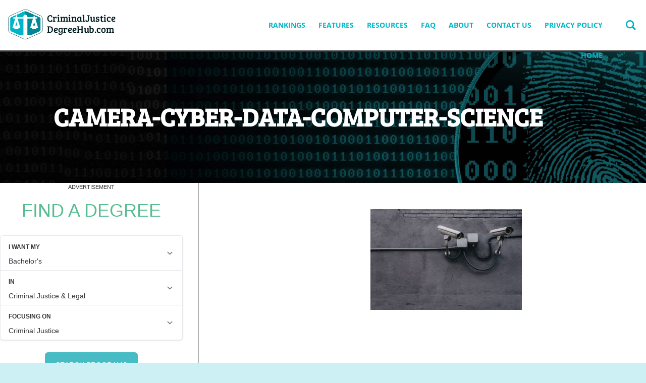

--- FILE ---
content_type: text/html; charset=UTF-8
request_url: https://www.criminaljusticedegreehub.com/best-online-security-degrees/camera-cyber-data-computer-science/
body_size: 11444
content:
<!doctype html>

<!--[if lt IE 7]> <html class="no-js lt-ie10 lt-ie9 lt-ie8 lt-ie7" lang="en"> <![endif]-->
<!--[if IE 7]> <html class="no-js lt-ie10 lt-ie9 lt-ie8" lang="en"> <![endif]-->
<!--[if IE 8]> <html class="no-js lt-ie10 lt-ie9" lang="en"> <![endif]-->
<!--[if IE 9]> <html class="no-js lt-ie10" lang="en"> <![endif]-->
<!--[if gt IE 9]><!--> <html class="no-js" lang="en"> <!--<![endif]-->

<head>
  <meta charset="utf-8">
  <meta http-equiv="X-UA-Compatible" content="IE=edge,chrome=1">
  <meta name="viewport" content="initial-scale=1.0">
  <title>camera-cyber-data-computer-science - Criminal Justice Degree Hub</title>

  
  
    <meta name='robots' content='index, follow, max-image-preview:large, max-snippet:-1, max-video-preview:-1' />

	<!-- This site is optimized with the Yoast SEO plugin v22.5 - https://yoast.com/wordpress/plugins/seo/ -->
	<link rel="canonical" href="https://www.criminaljusticedegreehub.com/best-online-security-degrees/camera-cyber-data-computer-science/" />
	<meta property="og:locale" content="en_US" />
	<meta property="og:type" content="article" />
	<meta property="og:title" content="camera-cyber-data-computer-science - Criminal Justice Degree Hub" />
	<meta property="og:url" content="https://www.criminaljusticedegreehub.com/best-online-security-degrees/camera-cyber-data-computer-science/" />
	<meta property="og:site_name" content="Criminal Justice Degree Hub" />
	<meta property="og:image" content="https://www.criminaljusticedegreehub.com/best-online-security-degrees/camera-cyber-data-computer-science" />
	<meta property="og:image:width" content="600" />
	<meta property="og:image:height" content="315" />
	<meta property="og:image:type" content="image/jpeg" />
	<script type="application/ld+json" class="yoast-schema-graph">{"@context":"https://schema.org","@graph":[{"@type":"WebPage","@id":"https://www.criminaljusticedegreehub.com/best-online-security-degrees/camera-cyber-data-computer-science/","url":"https://www.criminaljusticedegreehub.com/best-online-security-degrees/camera-cyber-data-computer-science/","name":"camera-cyber-data-computer-science - Criminal Justice Degree Hub","isPartOf":{"@id":"https://www.criminaljusticedegreehub.com/#website"},"primaryImageOfPage":{"@id":"https://www.criminaljusticedegreehub.com/best-online-security-degrees/camera-cyber-data-computer-science/#primaryimage"},"image":{"@id":"https://www.criminaljusticedegreehub.com/best-online-security-degrees/camera-cyber-data-computer-science/#primaryimage"},"thumbnailUrl":"https://www.criminaljusticedegreehub.com/wp-content/uploads/2021/04/camera-cyber-data-computer-science.jpg","datePublished":"2021-04-29T18:47:41+00:00","dateModified":"2021-04-29T18:47:41+00:00","breadcrumb":{"@id":"https://www.criminaljusticedegreehub.com/best-online-security-degrees/camera-cyber-data-computer-science/#breadcrumb"},"inLanguage":"en-US","potentialAction":[{"@type":"ReadAction","target":["https://www.criminaljusticedegreehub.com/best-online-security-degrees/camera-cyber-data-computer-science/"]}]},{"@type":"ImageObject","inLanguage":"en-US","@id":"https://www.criminaljusticedegreehub.com/best-online-security-degrees/camera-cyber-data-computer-science/#primaryimage","url":"https://www.criminaljusticedegreehub.com/wp-content/uploads/2021/04/camera-cyber-data-computer-science.jpg","contentUrl":"https://www.criminaljusticedegreehub.com/wp-content/uploads/2021/04/camera-cyber-data-computer-science.jpg","width":1280,"height":853},{"@type":"BreadcrumbList","@id":"https://www.criminaljusticedegreehub.com/best-online-security-degrees/camera-cyber-data-computer-science/#breadcrumb","itemListElement":[{"@type":"ListItem","position":1,"name":"Best Online Security Degree Programs","item":"https://www.criminaljusticedegreehub.com/best-online-security-degrees/"},{"@type":"ListItem","position":2,"name":"camera-cyber-data-computer-science"}]},{"@type":"WebSite","@id":"https://www.criminaljusticedegreehub.com/#website","url":"https://www.criminaljusticedegreehub.com/","name":"Criminal Justice Degree Hub","description":"Prepare for a career in criminal justice","publisher":{"@id":"https://www.criminaljusticedegreehub.com/#organization"},"potentialAction":[{"@type":"SearchAction","target":{"@type":"EntryPoint","urlTemplate":"https://www.criminaljusticedegreehub.com/?s={search_term_string}"},"query-input":"required name=search_term_string"}],"inLanguage":"en-US"},{"@type":"Organization","@id":"https://www.criminaljusticedegreehub.com/#organization","name":"Criminal Justice Degree Hub","url":"https://www.criminaljusticedegreehub.com/","logo":{"@type":"ImageObject","inLanguage":"en-US","@id":"https://www.criminaljusticedegreehub.com/#/schema/logo/image/","url":"https://www.criminaljusticedegreehub.com/wp-content/uploads/2013/02/online-criminal-justice-programs.png","contentUrl":"https://www.criminaljusticedegreehub.com/wp-content/uploads/2013/02/online-criminal-justice-programs.png","width":324,"height":324,"caption":"Criminal Justice Degree Hub"},"image":{"@id":"https://www.criminaljusticedegreehub.com/#/schema/logo/image/"}}]}</script>
	<!-- / Yoast SEO plugin. -->


<link rel='dns-prefetch' href='//degrees.criminaljusticedegreehub.com' />
<link rel='stylesheet' id='wp-block-library-css' href='https://www.criminaljusticedegreehub.com/wp-includes/css/dist/block-library/style.min.css' type='text/css' media='all' />
<style id='mobius-qdf-style-inline-css' type='text/css'>
/*!**************************************************************************************************************************************************************************************************************************************************!*\
  !*** css ./node_modules/css-loader/dist/cjs.js??ruleSet[1].rules[3].use[1]!./node_modules/postcss-loader/dist/cjs.js??ruleSet[1].rules[3].use[2]!./node_modules/sass-loader/dist/cjs.js??ruleSet[1].rules[3].use[3]!./blocks/qdf/src/style.scss ***!
  \**************************************************************************************************************************************************************************************************************************************************/
/**
 * The following styles get applied both on the front of your site
 * and in the editor.
 *
 * Replace them with your own styles or remove the file completely.
 */

/*# sourceMappingURL=style-qdf.css.map*/
</style>
<style id='mobius-el-style-inline-css' type='text/css'>
/*!*************************************************************************************************************************************************************************************************************************************************!*\
  !*** css ./node_modules/css-loader/dist/cjs.js??ruleSet[1].rules[3].use[1]!./node_modules/postcss-loader/dist/cjs.js??ruleSet[1].rules[3].use[2]!./node_modules/sass-loader/dist/cjs.js??ruleSet[1].rules[3].use[3]!./blocks/el/src/style.scss ***!
  \*************************************************************************************************************************************************************************************************************************************************/
/**
 * The following styles get applied both on the front of your site
 * and in the editor.
 *
 * Replace them with your own styles or remove the file completely.
 */

/*# sourceMappingURL=style-el.css.map*/
</style>
<style id='classic-theme-styles-inline-css' type='text/css'>
/*! This file is auto-generated */
.wp-block-button__link{color:#fff;background-color:#32373c;border-radius:9999px;box-shadow:none;text-decoration:none;padding:calc(.667em + 2px) calc(1.333em + 2px);font-size:1.125em}.wp-block-file__button{background:#32373c;color:#fff;text-decoration:none}
</style>
<style id='global-styles-inline-css' type='text/css'>
:root{--wp--preset--aspect-ratio--square: 1;--wp--preset--aspect-ratio--4-3: 4/3;--wp--preset--aspect-ratio--3-4: 3/4;--wp--preset--aspect-ratio--3-2: 3/2;--wp--preset--aspect-ratio--2-3: 2/3;--wp--preset--aspect-ratio--16-9: 16/9;--wp--preset--aspect-ratio--9-16: 9/16;--wp--preset--color--black: #000000;--wp--preset--color--cyan-bluish-gray: #abb8c3;--wp--preset--color--white: #ffffff;--wp--preset--color--pale-pink: #f78da7;--wp--preset--color--vivid-red: #cf2e2e;--wp--preset--color--luminous-vivid-orange: #ff6900;--wp--preset--color--luminous-vivid-amber: #fcb900;--wp--preset--color--light-green-cyan: #7bdcb5;--wp--preset--color--vivid-green-cyan: #00d084;--wp--preset--color--pale-cyan-blue: #8ed1fc;--wp--preset--color--vivid-cyan-blue: #0693e3;--wp--preset--color--vivid-purple: #9b51e0;--wp--preset--gradient--vivid-cyan-blue-to-vivid-purple: linear-gradient(135deg,rgba(6,147,227,1) 0%,rgb(155,81,224) 100%);--wp--preset--gradient--light-green-cyan-to-vivid-green-cyan: linear-gradient(135deg,rgb(122,220,180) 0%,rgb(0,208,130) 100%);--wp--preset--gradient--luminous-vivid-amber-to-luminous-vivid-orange: linear-gradient(135deg,rgba(252,185,0,1) 0%,rgba(255,105,0,1) 100%);--wp--preset--gradient--luminous-vivid-orange-to-vivid-red: linear-gradient(135deg,rgba(255,105,0,1) 0%,rgb(207,46,46) 100%);--wp--preset--gradient--very-light-gray-to-cyan-bluish-gray: linear-gradient(135deg,rgb(238,238,238) 0%,rgb(169,184,195) 100%);--wp--preset--gradient--cool-to-warm-spectrum: linear-gradient(135deg,rgb(74,234,220) 0%,rgb(151,120,209) 20%,rgb(207,42,186) 40%,rgb(238,44,130) 60%,rgb(251,105,98) 80%,rgb(254,248,76) 100%);--wp--preset--gradient--blush-light-purple: linear-gradient(135deg,rgb(255,206,236) 0%,rgb(152,150,240) 100%);--wp--preset--gradient--blush-bordeaux: linear-gradient(135deg,rgb(254,205,165) 0%,rgb(254,45,45) 50%,rgb(107,0,62) 100%);--wp--preset--gradient--luminous-dusk: linear-gradient(135deg,rgb(255,203,112) 0%,rgb(199,81,192) 50%,rgb(65,88,208) 100%);--wp--preset--gradient--pale-ocean: linear-gradient(135deg,rgb(255,245,203) 0%,rgb(182,227,212) 50%,rgb(51,167,181) 100%);--wp--preset--gradient--electric-grass: linear-gradient(135deg,rgb(202,248,128) 0%,rgb(113,206,126) 100%);--wp--preset--gradient--midnight: linear-gradient(135deg,rgb(2,3,129) 0%,rgb(40,116,252) 100%);--wp--preset--font-size--small: 13px;--wp--preset--font-size--medium: 20px;--wp--preset--font-size--large: 36px;--wp--preset--font-size--x-large: 42px;--wp--preset--spacing--20: 0.44rem;--wp--preset--spacing--30: 0.67rem;--wp--preset--spacing--40: 1rem;--wp--preset--spacing--50: 1.5rem;--wp--preset--spacing--60: 2.25rem;--wp--preset--spacing--70: 3.38rem;--wp--preset--spacing--80: 5.06rem;--wp--preset--shadow--natural: 6px 6px 9px rgba(0, 0, 0, 0.2);--wp--preset--shadow--deep: 12px 12px 50px rgba(0, 0, 0, 0.4);--wp--preset--shadow--sharp: 6px 6px 0px rgba(0, 0, 0, 0.2);--wp--preset--shadow--outlined: 6px 6px 0px -3px rgba(255, 255, 255, 1), 6px 6px rgba(0, 0, 0, 1);--wp--preset--shadow--crisp: 6px 6px 0px rgba(0, 0, 0, 1);}:where(.is-layout-flex){gap: 0.5em;}:where(.is-layout-grid){gap: 0.5em;}body .is-layout-flex{display: flex;}.is-layout-flex{flex-wrap: wrap;align-items: center;}.is-layout-flex > :is(*, div){margin: 0;}body .is-layout-grid{display: grid;}.is-layout-grid > :is(*, div){margin: 0;}:where(.wp-block-columns.is-layout-flex){gap: 2em;}:where(.wp-block-columns.is-layout-grid){gap: 2em;}:where(.wp-block-post-template.is-layout-flex){gap: 1.25em;}:where(.wp-block-post-template.is-layout-grid){gap: 1.25em;}.has-black-color{color: var(--wp--preset--color--black) !important;}.has-cyan-bluish-gray-color{color: var(--wp--preset--color--cyan-bluish-gray) !important;}.has-white-color{color: var(--wp--preset--color--white) !important;}.has-pale-pink-color{color: var(--wp--preset--color--pale-pink) !important;}.has-vivid-red-color{color: var(--wp--preset--color--vivid-red) !important;}.has-luminous-vivid-orange-color{color: var(--wp--preset--color--luminous-vivid-orange) !important;}.has-luminous-vivid-amber-color{color: var(--wp--preset--color--luminous-vivid-amber) !important;}.has-light-green-cyan-color{color: var(--wp--preset--color--light-green-cyan) !important;}.has-vivid-green-cyan-color{color: var(--wp--preset--color--vivid-green-cyan) !important;}.has-pale-cyan-blue-color{color: var(--wp--preset--color--pale-cyan-blue) !important;}.has-vivid-cyan-blue-color{color: var(--wp--preset--color--vivid-cyan-blue) !important;}.has-vivid-purple-color{color: var(--wp--preset--color--vivid-purple) !important;}.has-black-background-color{background-color: var(--wp--preset--color--black) !important;}.has-cyan-bluish-gray-background-color{background-color: var(--wp--preset--color--cyan-bluish-gray) !important;}.has-white-background-color{background-color: var(--wp--preset--color--white) !important;}.has-pale-pink-background-color{background-color: var(--wp--preset--color--pale-pink) !important;}.has-vivid-red-background-color{background-color: var(--wp--preset--color--vivid-red) !important;}.has-luminous-vivid-orange-background-color{background-color: var(--wp--preset--color--luminous-vivid-orange) !important;}.has-luminous-vivid-amber-background-color{background-color: var(--wp--preset--color--luminous-vivid-amber) !important;}.has-light-green-cyan-background-color{background-color: var(--wp--preset--color--light-green-cyan) !important;}.has-vivid-green-cyan-background-color{background-color: var(--wp--preset--color--vivid-green-cyan) !important;}.has-pale-cyan-blue-background-color{background-color: var(--wp--preset--color--pale-cyan-blue) !important;}.has-vivid-cyan-blue-background-color{background-color: var(--wp--preset--color--vivid-cyan-blue) !important;}.has-vivid-purple-background-color{background-color: var(--wp--preset--color--vivid-purple) !important;}.has-black-border-color{border-color: var(--wp--preset--color--black) !important;}.has-cyan-bluish-gray-border-color{border-color: var(--wp--preset--color--cyan-bluish-gray) !important;}.has-white-border-color{border-color: var(--wp--preset--color--white) !important;}.has-pale-pink-border-color{border-color: var(--wp--preset--color--pale-pink) !important;}.has-vivid-red-border-color{border-color: var(--wp--preset--color--vivid-red) !important;}.has-luminous-vivid-orange-border-color{border-color: var(--wp--preset--color--luminous-vivid-orange) !important;}.has-luminous-vivid-amber-border-color{border-color: var(--wp--preset--color--luminous-vivid-amber) !important;}.has-light-green-cyan-border-color{border-color: var(--wp--preset--color--light-green-cyan) !important;}.has-vivid-green-cyan-border-color{border-color: var(--wp--preset--color--vivid-green-cyan) !important;}.has-pale-cyan-blue-border-color{border-color: var(--wp--preset--color--pale-cyan-blue) !important;}.has-vivid-cyan-blue-border-color{border-color: var(--wp--preset--color--vivid-cyan-blue) !important;}.has-vivid-purple-border-color{border-color: var(--wp--preset--color--vivid-purple) !important;}.has-vivid-cyan-blue-to-vivid-purple-gradient-background{background: var(--wp--preset--gradient--vivid-cyan-blue-to-vivid-purple) !important;}.has-light-green-cyan-to-vivid-green-cyan-gradient-background{background: var(--wp--preset--gradient--light-green-cyan-to-vivid-green-cyan) !important;}.has-luminous-vivid-amber-to-luminous-vivid-orange-gradient-background{background: var(--wp--preset--gradient--luminous-vivid-amber-to-luminous-vivid-orange) !important;}.has-luminous-vivid-orange-to-vivid-red-gradient-background{background: var(--wp--preset--gradient--luminous-vivid-orange-to-vivid-red) !important;}.has-very-light-gray-to-cyan-bluish-gray-gradient-background{background: var(--wp--preset--gradient--very-light-gray-to-cyan-bluish-gray) !important;}.has-cool-to-warm-spectrum-gradient-background{background: var(--wp--preset--gradient--cool-to-warm-spectrum) !important;}.has-blush-light-purple-gradient-background{background: var(--wp--preset--gradient--blush-light-purple) !important;}.has-blush-bordeaux-gradient-background{background: var(--wp--preset--gradient--blush-bordeaux) !important;}.has-luminous-dusk-gradient-background{background: var(--wp--preset--gradient--luminous-dusk) !important;}.has-pale-ocean-gradient-background{background: var(--wp--preset--gradient--pale-ocean) !important;}.has-electric-grass-gradient-background{background: var(--wp--preset--gradient--electric-grass) !important;}.has-midnight-gradient-background{background: var(--wp--preset--gradient--midnight) !important;}.has-small-font-size{font-size: var(--wp--preset--font-size--small) !important;}.has-medium-font-size{font-size: var(--wp--preset--font-size--medium) !important;}.has-large-font-size{font-size: var(--wp--preset--font-size--large) !important;}.has-x-large-font-size{font-size: var(--wp--preset--font-size--x-large) !important;}
:where(.wp-block-post-template.is-layout-flex){gap: 1.25em;}:where(.wp-block-post-template.is-layout-grid){gap: 1.25em;}
:where(.wp-block-columns.is-layout-flex){gap: 2em;}:where(.wp-block-columns.is-layout-grid){gap: 2em;}
:root :where(.wp-block-pullquote){font-size: 1.5em;line-height: 1.6;}
</style>
<link rel='stylesheet' id='contact-form-7-css' href='https://www.criminaljusticedegreehub.com/wp-content/plugins/contact-form-7/includes/css/styles.css' type='text/css' media='all' />
<style id='mobius-style-inline-css' type='text/css'>
div.mobius-container-qdf {
  border: 0px solid;
  border-color: #000000;
  border-radius: 1px 1px 1px 1px;
}
he-qdf .mobius-title {
  background: #ffffff;
  color: #00d084;
}
he-qdf[theme=none],
he-editorial-listings[theme=none] {
  --button-background-color:#47bcc4;
  --button-background-color-hover:#fcb900;
}

</style>
<link rel='stylesheet' id='themename-css' href='https://www.criminaljusticedegreehub.com/wp-content/themes/cjdh-theme/assets/dist/style.min.css' type='text/css' media='all' />
<script type="41f39ee74e85368158cfa0ba-text/javascript" src="https://www.criminaljusticedegreehub.com/wp-content/themes/cjdh-theme/assets/dist/header.min.js" id="header_scripts-js"></script>
<script type="41f39ee74e85368158cfa0ba-text/javascript" src="https://www.criminaljusticedegreehub.com/wp-includes/js/jquery/jquery.min.js" id="jquery-core-js"></script>
<script type="41f39ee74e85368158cfa0ba-text/javascript" src="https://degrees.criminaljusticedegreehub.com/assets/js/widgets/QuickDegreeFinder.jquery.min.js" id="degreefinder-js"></script>
<link rel="https://api.w.org/" href="https://www.criminaljusticedegreehub.com/wp-json/" /><link rel="alternate" title="JSON" type="application/json" href="https://www.criminaljusticedegreehub.com/wp-json/wp/v2/media/6807" /><link rel='shortlink' href='https://www.criminaljusticedegreehub.com/?p=6807' />
<link rel="alternate" title="oEmbed (JSON)" type="application/json+oembed" href="https://www.criminaljusticedegreehub.com/wp-json/oembed/1.0/embed?url=https%3A%2F%2Fwww.criminaljusticedegreehub.com%2Fbest-online-security-degrees%2Fcamera-cyber-data-computer-science%2F" />
<link rel="alternate" title="oEmbed (XML)" type="text/xml+oembed" href="https://www.criminaljusticedegreehub.com/wp-json/oembed/1.0/embed?url=https%3A%2F%2Fwww.criminaljusticedegreehub.com%2Fbest-online-security-degrees%2Fcamera-cyber-data-computer-science%2F&#038;format=xml" />
<style type='text/css'>.degree-finder-wrapper { margin-bottom: 16px !important; }</style><meta name="google-site-verification" content="SEaMsBhdURDf7kFYxaJ9zXnzlL4-4cVVNS7Aklesu8w" />		<style type="text/css" id="wp-custom-css">
			#sidebar {
  float: left !important;
  width: 30.76157% !important;
}

#content {
  width: 65.23843% !important; 
  float: right !important; 
}

#sidebar, 
#content {
  display: inline-block !important;
}

/* Styles for the homepage */
.is-homepage #sidebar {
    float: right !important;
}

.is-homepage #content { /* replace #content with the appropriate selector for your main content area */
    float: left !important;
}

		</style>
		  <link rel="apple-touch-icon" sizes="57x57" href="/apple-touch-icon-57x57.png">
<link rel="apple-touch-icon" sizes="60x60" href="/apple-touch-icon-60x60.png">
<link rel="apple-touch-icon" sizes="72x72" href="/apple-touch-icon-72x72.png">
<link rel="apple-touch-icon" sizes="76x76" href="/apple-touch-icon-76x76.png">
<link rel="apple-touch-icon" sizes="114x114" href="/apple-touch-icon-114x114.png">
<link rel="apple-touch-icon" sizes="120x120" href="/apple-touch-icon-120x120.png">
<link rel="apple-touch-icon" sizes="144x144" href="/apple-touch-icon-144x144.png">
<link rel="apple-touch-icon" sizes="152x152" href="/apple-touch-icon-152x152.png">
<link rel="apple-touch-icon" sizes="180x180" href="/apple-touch-icon-180x180.png">
<link rel="mask-icon" href="/safari-pinned-tab.svg" color="#006699">
<meta name="msapplication-TileColor" content="#006699">
<meta name="msapplication-TileImage" content="/mstile-144x144.png">
<meta name="theme-color" content="#00b5c7">
</head>

<body class="attachment attachment-template-default single single-attachment postid-6807 attachmentid-6807 attachment-jpeg" >
  <div class="page-wrapper">
    <header role="banner" class="site-header">
      <a href="https://www.criminaljusticedegreehub.com" class="site-logo"><svg aria-hidden="true"  xmlns="http://www.w3.org/2000/svg" width="265" height="88" viewBox="0 0 265 88"><path fill="#FFF" stroke="#05454F" stroke-miterlimit="10" d="M44.3 76.7c-1.7 0-3.2-.3-4.5-.8L9 62c-2.6-1.2-4.5-4.3-4.5-7.2v-26c0-2.9 1.9-6 4.5-7.2L39.9 7.8c1.2-.5 2.8-.8 4.4-.8 1.7 0 3.2.3 4.4.8l31 13.8c2.6 1.2 4.7 4.3 4.7 7.2v26.1c0 2.9-2.1 6-4.7 7.2l-31 13.8c-1.1.5-2.8.8-4.4.8zm0-67.6c-1.3 0-2.6.2-3.6.6L9.8 23.6c-1.8.8-3.3 3.2-3.3 5.2v26.1c0 2 1.5 4.4 3.3 5.2l30.9 13.8c.9.4 2.2.6 3.5.6 1.3 0 2.6-.2 3.6-.6L79 60c1.8-.8 3.5-3.2 3.5-5.2v-26c0-2-1.7-4.4-3.5-5.2L48 9.8c-1-.4-2.4-.7-3.7-.7z"/><path fill="#008895" d="M43.9 8.3l35.3 16.5L81 27v29.2l-1.9 3.3-35.4 14.8z"/><path fill="#00B5C7" d="M44 8.3L8.7 24.8 7 27v29.2l1.8 3.3 35.4 14.8z"/><path fill="#FFF" stroke="#FFF" d="M44.2 75.4c-1.6 0-3.1-.3-4.3-.8L10.3 61.3c-2.5-1.2-4.3-4.2-4.3-7v-25c0-2.8 1.8-5.8 4.3-6.9L40 9.1c1.2-.5 2.6-.8 4.2-.8s3.1.3 4.3.8l29.9 13.3c2.5 1.1 4.6 4.2 4.6 6.9v25.1c0 2.8-2.1 5.8-4.6 6.9L48.6 74.6c-1.2.5-2.8.8-4.4.8m0-65c-1.3 0-2.5.2-3.4.6L11.1 24.3c-1.7.8-3.1 3.1-3.1 5v25.1c0 1.9 1.4 4.2 3.1 5l29.7 13.3c.9.4 2.1.6 3.4.6 1.3 0 2.5-.2 3.4-.6l29.9-13.3c1.7-.8 3.4-3.1 3.4-5V29.3c0-1.9-1.7-4.2-3.4-5L47.7 11c-.8-.4-2.2-.6-3.5-.6"/><path fill="none" stroke="#FFF" stroke-miterlimit="10" d="M44.2 75.4c-1.6 0-3.1-.3-4.3-.8L10.1 61.3c-2.5-1.1-4.6-4.2-4.6-6.9V29.3c0-2.8 2.1-5.8 4.6-6.9L39.9 9.1c1.2-.5 2.7-.8 4.3-.8 1.6 0 3.1.3 4.3.8l29.6 13.3c2.5 1.1 4.4 4.2 4.4 6.9v25.1c0 2.8-1.9 5.8-4.4 6.9L48.4 74.6c-1.1.5-2.6.8-4.2.8zm0-65c-1.3 0-2.5.2-3.4.6L10.9 24.3c-1.7.8-3.4 3.1-3.4 5v25.1c0 1.9 1.6 4.2 3.4 5l29.8 13.3c.9.4 2.2.6 3.5.6 1.3 0 2.6-.2 3.4-.6l29.7-13.3c1.7-.8 3.2-3.1 3.2-5V29.3c0-1.9-1.4-4.2-3.2-5L47.6 11c-.9-.4-2.1-.6-3.4-.6z"/><path fill="#FFF" d="M17 26h54v2H17z"/><path fill="none" stroke="#FFF" stroke-miterlimit="10" d="M16.5 25.5h55v3h-55z"/><path fill="none" stroke="#FFF" stroke-width="5" stroke-miterlimit="10" d="M29 47.5l-5.9-19.8-5.8 19.8z"/><path fill="#FFF" d="M28.3 67h31.9l-15.8 7.3z"/><path fill="none" stroke="#FFF" stroke-miterlimit="10" d="M28.3 67.5h31.9l-15.8 7.3z"/><path fill="none" stroke="#FFF" stroke-width="5" stroke-miterlimit="10" d="M70.8 47.5l-5.9-19.8-5.8 19.8z"/><path fill="#FFF" d="M40 23h8v50h-8z"/><path fill="none" stroke="#FFF" stroke-miterlimit="10" d="M40.5 23.5h8v50h-8z"/><path fill="#FFF" d="M48.4 23.5c0 2.2-1.8 4.1-4.1 4.1-2.2 0-4.1-1.8-4.1-4.1 0-2.2 1.8-4.1 4.1-4.1 2.3.1 4.1 1.9 4.1 4.1"/><circle fill="none" stroke="#FFF" stroke-miterlimit="10" cx="44.3" cy="23.5" r="4.1"/><path fill="#FFF" d="M29.7 49c0 2-3 4.3-6.7 4.3S16.5 51 16.5 49h13.2zM71.5 49c0 2-3 4.3-6.7 4.3S58.3 51 58.3 49h13.2z"/><text fill="#031C1F" font-family="Bree Serif,BreeSerif-Regular" font-size="22.6" transform="translate(94.49 35.435)"><tspan x="0" y="0">CriminalJustice</tspan> <tspan x="0" y="26.761">DegreeHub.com</tspan></text></svg><span>Criminal Justice Degree Hub</span></a>
      <nav role="navigation" class="nav main-nav">
        <a class="screen-reader-text skip-link" href="#content">Skip to content</a>
        <button class="mobile-menu-toggle js-menu-toggle"><svg aria-hidden="true"  xmlns="http://www.w3.org/2000/svg" width="26.2" height="17.8" viewBox="0 0 26.2 17.8"><g stroke-width="3" stroke="#BFC8CC" stroke-linecap="round"><path class="top" d="M1.5 1.5h23.2"/><path class="center" d="M1.5 8.9h23.2"/><path class="bottom" d="M1.5 16.3h23.2"/></g></svg><span>Menu</span></button>
        <ul id="menu-top-nav-menu" class="menu"><li id="menu-item-2242" class="menu-item menu-item-type-custom menu-item-object-custom menu-item-has-children parent-item menu-item-2242"><a href="https://www.criminaljusticedegreehub.com/top-10-listings/">Rankings</a>
<ul class="sub-menu">
	<li id="menu-item-4680" class="menu-item menu-item-type-post_type menu-item-object-post menu-item-4680"><a href="https://www.criminaljusticedegreehub.com/top-online-criminal-justice-degree-programs/">Top 10 Online Criminal Justice Degree Programs</a></li>
	<li id="menu-item-2368" class="menu-item menu-item-type-custom menu-item-object-custom menu-item-2368"><a href="https://www.criminaljusticedegreehub.com/top-10-most-affordable-criminal-justice-degree-programs/">Top 10 Most Affordable Criminal Justice Degree Programs</a></li>
	<li id="menu-item-2424" class="menu-item menu-item-type-custom menu-item-object-custom menu-item-2424"><a href="https://www.criminaljusticedegreehub.com/top-10-traditional-criminal-justice-schools/">Top 10 Traditional CJ Programs</a></li>
	<li id="menu-item-2425" class="menu-item menu-item-type-custom menu-item-object-custom menu-item-2425"><a href="https://www.criminaljusticedegreehub.com/top-10-criminal-justice-certificate-programs/">Top 10 Criminal Justice Certificate Programs</a></li>
	<li id="menu-item-2426" class="menu-item menu-item-type-custom menu-item-object-custom menu-item-2426"><a href="https://www.criminaljusticedegreehub.com/top-10-criminal-justice-associates-degree-programs/">Top CJ Associate Programs</a></li>
	<li id="menu-item-2357" class="menu-item menu-item-type-custom menu-item-object-custom menu-item-2357"><a href="https://www.criminaljusticedegreehub.com/top-10-bachelors-in-criminal-justice-degree-programs/">Top 10 Bachelor&#8217;s in Criminal Justice Degree Programs</a></li>
	<li id="menu-item-2428" class="menu-item menu-item-type-custom menu-item-object-custom menu-item-2428"><a href="https://www.criminaljusticedegreehub.com/top-10-masters-in-criminal-justice/">Top Masters in CJ</a></li>
	<li id="menu-item-2427" class="menu-item menu-item-type-custom menu-item-object-custom menu-item-2427"><a href="https://www.criminaljusticedegreehub.com/top-10-online-masters-in-criminal-justice/">Top Online CJ Masters Programs</a></li>
	<li id="menu-item-2376" class="menu-item menu-item-type-custom menu-item-object-custom menu-item-2376"><a href="https://www.criminaljusticedegreehub.com/the-top-ten-graduate-degree-programs-in-criminal-justice/">Top 10 Graduate Degree Programs in Criminal Justice</a></li>
	<li id="menu-item-2348" class="menu-item menu-item-type-custom menu-item-object-custom menu-item-2348"><a href="https://www.criminaljusticedegreehub.com/top-ten-homeland-security-degree-programs/">Top 10 Homeland Security Degree Programs</a></li>
	<li id="menu-item-2353" class="menu-item menu-item-type-custom menu-item-object-custom menu-item-2353"><a href="https://www.criminaljusticedegreehub.com/top-10-information-technology-degree-programs/">Top 10 IT Degree Programs</a></li>
	<li id="menu-item-2429" class="menu-item menu-item-type-custom menu-item-object-custom menu-item-2429"><a href="https://www.criminaljusticedegreehub.com/top-online-law-degree-programs/">Top Online Law Programs</a></li>
	<li id="menu-item-2380" class="menu-item menu-item-type-custom menu-item-object-custom menu-item-2380"><a href="https://www.criminaljusticedegreehub.com/top-10-law-enforcement-degree-programs/">Top 10 Law Enforcement Degree Programs</a></li>
	<li id="menu-item-2361" class="menu-item menu-item-type-custom menu-item-object-custom menu-item-2361"><a href="https://www.criminaljusticedegreehub.com/top-10-paralegal-degree-programs/">Top 10 Paralegal Degree Programs</a></li>
	<li id="menu-item-3264" class="menu-item menu-item-type-custom menu-item-object-custom menu-item-3264"><a href="https://www.criminaljusticedegreehub.com/top-ten-rotc-programs-for-criminal-justice-majors/">Top Ten ROTC Programs for Criminal Justice Majors</a></li>
	<li id="menu-item-2372" class="menu-item menu-item-type-custom menu-item-object-custom menu-item-2372"><a href="https://www.criminaljusticedegreehub.com/top-10-degree-programs-in-social-work/">Top 10 Degree Programs in Social Work</a></li>
</ul>
</li>
<li id="menu-item-2241" class="menu-item menu-item-type-custom menu-item-object-custom menu-item-has-children parent-item menu-item-2241"><a href="https://www.criminaljusticedegreehub.com/cjdhub-specials/">Features</a>
<ul class="sub-menu">
	<li id="menu-item-2340" class="menu-item menu-item-type-post_type menu-item-object-page menu-item-2340"><a href="https://www.criminaljusticedegreehub.com/death-penalty/">A Stark Look at the Death Penalty</a></li>
	<li id="menu-item-2232" class="menu-item menu-item-type-post_type menu-item-object-page menu-item-2232"><a href="https://www.criminaljusticedegreehub.com/geriatric-prisoners/">Aging Behind Bars</a></li>
	<li id="menu-item-2559" class="menu-item menu-item-type-post_type menu-item-object-page menu-item-2559"><a href="https://www.criminaljusticedegreehub.com/crime-stats/">America&#8217;s Rap Sheet: Has Crime Ever Been Worse in America?</a></li>
	<li id="menu-item-2419" class="menu-item menu-item-type-post_type menu-item-object-page menu-item-2419"><a href="https://www.criminaljusticedegreehub.com/conspiracy-theories/">Conspiracy Theories that Turned Out to be True</a></li>
	<li id="menu-item-2247" class="menu-item menu-item-type-custom menu-item-object-custom menu-item-2247"><a href="https://www.criminaljusticedegreehub.com/crime-fighters/">The Crime Fighters</a></li>
	<li id="menu-item-2709" class="menu-item menu-item-type-post_type menu-item-object-page menu-item-2709"><a href="https://www.criminaljusticedegreehub.com/death-penalty-v-the-eighth-amendment/">The Death Penalty v. The Eighth Amendment</a></li>
	<li id="menu-item-2609" class="menu-item menu-item-type-post_type menu-item-object-page menu-item-2609"><a href="https://www.criminaljusticedegreehub.com/forensics-internet/">Cyber Crimebusters: How Internet  Forensics Changed Criminal Investigations</a></li>
	<li id="menu-item-2769" class="menu-item menu-item-type-post_type menu-item-object-page menu-item-2769"><a href="https://www.criminaljusticedegreehub.com/martial-law/">The Transfer of Military Surplus to Domestic Police</a></li>
	<li id="menu-item-2234" class="menu-item menu-item-type-post_type menu-item-object-page menu-item-2234"><a href="https://www.criminaljusticedegreehub.com/locked-up-in-america/">Locked Up in America</a></li>
	<li id="menu-item-3151" class="menu-item menu-item-type-post_type menu-item-object-page menu-item-3151"><a href="https://www.criminaljusticedegreehub.com/modern-prisons-predecessors/">Modern Prisons and Their Predecessors</a></li>
	<li id="menu-item-2587" class="menu-item menu-item-type-post_type menu-item-object-page menu-item-2587"><a href="https://www.criminaljusticedegreehub.com/drones-future/">The Past and Future of Drones in the U.S.</a></li>
	<li id="menu-item-2246" class="menu-item menu-item-type-custom menu-item-object-custom menu-item-2246"><a href="https://www.criminaljusticedegreehub.com/gun-control/">The Value of a Well Armed Citizenry</a></li>
	<li id="menu-item-2574" class="menu-item menu-item-type-post_type menu-item-object-page menu-item-2574"><a href="https://www.criminaljusticedegreehub.com/victims-rights/">Victims Have Rights Too</a></li>
	<li id="menu-item-3268" class="menu-item menu-item-type-post_type menu-item-object-page menu-item-3268"><a href="https://www.criminaljusticedegreehub.com/bounty-hunters/">What Bounty Hunters Look Like Today</a></li>
	<li id="menu-item-3564" class="menu-item menu-item-type-custom menu-item-object-custom menu-item-3564"><a href="https://www.criminaljusticedegreehub.com/judicial-miscarriage/">10 Miscarriages of Justice</a></li>
	<li id="menu-item-3270" class="menu-item menu-item-type-custom menu-item-object-custom menu-item-3270"><a href="https://www.criminaljusticedegreehub.com/10-most-dangerous-prison-gangs/">10 Most Dangerous Prison Gangs in the World</a></li>
	<li id="menu-item-3565" class="menu-item menu-item-type-custom menu-item-object-custom menu-item-3565"><a href="https://www.criminaljusticedegreehub.com/30-literary-works-penned-in-prison/">30 Literary Works Penned in Prison</a></li>
	<li id="menu-item-2856" class="menu-item menu-item-type-post_type menu-item-object-page menu-item-2856"><a href="https://www.criminaljusticedegreehub.com/most-wanted-criminals-united-states/">Most Wanted Criminals in the United States</a></li>
	<li id="menu-item-2743" class="menu-item menu-item-type-post_type menu-item-object-page menu-item-2743"><a href="https://www.criminaljusticedegreehub.com/debate-gun-control-effective/">The Debate: Is Gun Control Effective?</a></li>
	<li id="menu-item-3267" class="menu-item menu-item-type-post_type menu-item-object-page menu-item-3267"><a href="https://www.criminaljusticedegreehub.com/presidential-misconduct/">Presidential Misconduct</a></li>
	<li id="menu-item-3567" class="menu-item menu-item-type-custom menu-item-object-custom menu-item-3567"><a href="https://www.criminaljusticedegreehub.com/top-10-law-enforcement-vehicles/">Top 10 Law Enforcement Vehicles</a></li>
	<li id="menu-item-3568" class="menu-item menu-item-type-custom menu-item-object-custom menu-item-3568"><a href="https://www.criminaljusticedegreehub.com/top-10-most-beautiful-prisons-in-the-world/">Top 10 Most Beautiful Prisons in the World</a></li>
	<li id="menu-item-3569" class="menu-item menu-item-type-custom menu-item-object-custom menu-item-3569"><a href="https://www.criminaljusticedegreehub.com/top-10-most-violent-prisons-in-the-world/">Top 10 Most Violent Prisons in the World</a></li>
	<li id="menu-item-3570" class="menu-item menu-item-type-custom menu-item-object-custom menu-item-3570"><a href="https://www.criminaljusticedegreehub.com/top-10-armored-vehicles/">Top Personal Security Vehicles</a></li>
	<li id="menu-item-3571" class="menu-item menu-item-type-custom menu-item-object-custom menu-item-3571"><a href="https://www.criminaljusticedegreehub.com/private-armor/">Top Private Security Vehicles</a></li>
	<li id="menu-item-2755" class="menu-item menu-item-type-post_type menu-item-object-page menu-item-2755"><a href="https://www.criminaljusticedegreehub.com/violent-crime-us-abroad/">Violent Crime: The US and Abroad</a></li>
</ul>
</li>
<li id="menu-item-2237" class="menu-item menu-item-type-custom menu-item-object-custom menu-item-has-children parent-item menu-item-2237"><a href="https://www.criminaljusticedegreehub.com/criminal-justice-resources/">Resources</a>
<ul class="sub-menu">
	<li id="menu-item-3586" class="menu-item menu-item-type-custom menu-item-object-custom menu-item-3586"><a href="https://www.criminaljusticedegreehub.com/free-money-for-criminal-justice-students/">Free Money for Criminal Justice Students</a></li>
	<li id="menu-item-2871" class="menu-item menu-item-type-custom menu-item-object-custom menu-item-2871"><a href="https://www.criminaljusticedegreehub.com/top-10-entry-level-criminal-justice-jobs/">10 Best Entry Level CJ Jobs</a></li>
	<li id="menu-item-2911" class="menu-item menu-item-type-custom menu-item-object-custom menu-item-2911"><a href="https://www.criminaljusticedegreehub.com/top-10-associate-level-criminal-justice-jobs/">10 Best Associate Level Criminal Justice Jobs</a></li>
	<li id="menu-item-2962" class="menu-item menu-item-type-custom menu-item-object-custom menu-item-2962"><a href="https://www.criminaljusticedegreehub.com/top-10-bachelor-level-criminal-justice-jobs/">10 Best Bachelor Level Criminal Justice Jobs</a></li>
	<li id="menu-item-2916" class="menu-item menu-item-type-custom menu-item-object-custom menu-item-2916"><a href="https://www.criminaljusticedegreehub.com/top-10-most-useful-criminal-justice-majors/">10 Most Useful Criminal Justice Majors</a></li>
	<li id="menu-item-3157" class="menu-item menu-item-type-post_type menu-item-object-page menu-item-3157"><a href="https://www.criminaljusticedegreehub.com/important-events-criminal-justice-history/">50 Most Important Events in Criminal Justice History</a></li>
	<li id="menu-item-2238" class="menu-item menu-item-type-custom menu-item-object-custom menu-item-2238"><a href="https://www.criminaljusticedegreehub.com/criminal-justice-career-guide/">Career Guide</a></li>
	<li id="menu-item-2658" class="menu-item menu-item-type-custom menu-item-object-custom menu-item-2658"><a href="https://www.criminaljusticedegreehub.com/dealing-with-cops/">Dealing With Cops</a></li>
	<li id="menu-item-2244" class="menu-item menu-item-type-custom menu-item-object-custom menu-item-2244"><a href="https://www.criminaljusticedegreehub.com/degree-list/">Degree List</a></li>
	<li id="menu-item-2239" class="menu-item menu-item-type-custom menu-item-object-custom menu-item-2239"><a href="https://www.criminaljusticedegreehub.com/how-do-i-become/">How do I become&#8230;?</a></li>
	<li id="menu-item-3095" class="menu-item menu-item-type-custom menu-item-object-custom menu-item-3095"><a href="https://www.criminaljusticedegreehub.com/modern-criminal-justice-explained/">Modern Criminal Justice Explained</a></li>
	<li id="menu-item-2243" class="menu-item menu-item-type-custom menu-item-object-custom menu-item-2243"><a href="https://www.criminaljusticedegreehub.com/recommended-reading/">Recommended Reading</a></li>
	<li id="menu-item-2245" class="menu-item menu-item-type-custom menu-item-object-custom menu-item-2245"><a href="https://www.criminaljusticedegreehub.com/criminal-justice-schools-by-state/">States</a></li>
	<li id="menu-item-2994" class="menu-item menu-item-type-custom menu-item-object-custom menu-item-2994"><a href="https://www.criminaljusticedegreehub.com/top-10-attorney-jobs/">Top 10 Attorney Jobs</a></li>
	<li id="menu-item-3093" class="menu-item menu-item-type-custom menu-item-object-custom menu-item-3093"><a href="https://www.criminaljusticedegreehub.com/top-10-sources-for-criminal-justice-news/">Top 10 Sources for Criminal Justice News</a></li>
</ul>
</li>
<li id="menu-item-2240" class="menu-item menu-item-type-custom menu-item-object-custom menu-item-2240"><a href="https://www.criminaljusticedegreehub.com/criminal-justice-faq/">FAQ</a></li>
<li id="menu-item-2713" class="menu-item menu-item-type-post_type menu-item-object-page menu-item-2713"><a href="https://www.criminaljusticedegreehub.com/about/">About</a></li>
<li id="menu-item-2233" class="menu-item menu-item-type-post_type menu-item-object-page menu-item-privacy-policy menu-item-2233"><a rel="privacy-policy" href="https://www.criminaljusticedegreehub.com/contact/">Contact Us</a></li>
<li id="menu-item-8795" class="menu-item menu-item-type-post_type menu-item-object-page menu-item-8795"><a href="https://www.criminaljusticedegreehub.com/privacy-policy/">Privacy Policy</a></li>
<li id="menu-item-2231" class="menu-item menu-item-type-post_type menu-item-object-page menu-item-home menu-item-2231"><a href="https://www.criminaljusticedegreehub.com/">Home</a></li>
</ul>        <div class="nav-mask js-menu-toggle"></div>
      </nav>
      <div class="header-search-wrapper">
        <div class="header-search">
          <button class="search-toggle js-search-toggle"><svg aria-hidden="true"  xmlns="http://www.w3.org/2000/svg" width="20" height="21" viewBox="0 0 20 21"><path fill="#fff" d="M17.4 19.7L12.7 15c-1.3.8-2.8 1.3-4.5 1.3-4.5.1-8.2-3.6-8.2-8.1S3.7 0 8.2 0c4.5 0 8.2 3.7 8.2 8.2 0 1.6-.4 3.1-1.2 4.3l4.7 4.7c.3.2 0 .9-.5 1.4l-.7.7c-.5.5-1.1.7-1.3.4zM13.7 8.2c0-3-2.4-5.5-5.5-5.5-3 0-5.5 2.4-5.5 5.5s2.5 5.5 5.5 5.5 5.5-2.5 5.5-5.5z"/></svg><span>Search</span></button>
          <form method="get" id="searchform" class="site-search" action="https://www.criminaljusticedegreehub.com/" role="search" onsubmit="if (!window.__cfRLUnblockHandlers) return false; validateSearch()" data-cf-modified-41f39ee74e85368158cfa0ba-="">
  <label for="s" class="assistive-text ">What are you searching for?</label>
  <input type="text" class="field" name="s" value="" id="s" placeholder="What are you searching for?"/>
  <input type="submit" class="btn" name="submit" id="searchsubmit" value="Search" />
</form>
          <button class="close search-toggle js-search-toggle"><svg aria-hidden="true"  xmlns="http://www.w3.org/2000/svg" viewBox="0 0 10 10" width="10" height="10"><g stroke-width="3" stroke="#BFC8CC" stroke-linecap="round"><path class="top-left" d="M1.5 1.5l7 7"/><path class="bottom-left" d="M1.5 8.5l7-7"/></g></svg><span>Close Search</span></button>
        </div>
      </div>
    </header>

<main role="main" class="site-content page-with-widget">

  <section class="content">

    
    <article id="post-6807" class="post-6807 attachment type-attachment status-inherit hentry">
      <header class="entry-header hide-bg" style="background-image:url(https://www.criminaljusticedegreehub.com/wp-content/themes/cjdh-theme/assets/img/hero-default-2x.jpg)" data-default-bg="https://www.criminaljusticedegreehub.com/wp-content/themes/cjdh-theme/assets/img/hero-default-2x.jpg">
        <h1 class="entry-title">camera-cyber-data-computer-science</h1>
      </header>
		<div id="content">
			  <div class="content-wrapper">
        <div class="entry-content">
          <p class="attachment"><a href='https://www.criminaljusticedegreehub.com/wp-content/uploads/2021/04/camera-cyber-data-computer-science.jpg'><img fetchpriority="high" decoding="async" width="300" height="200" src="https://www.criminaljusticedegreehub.com/wp-content/uploads/2021/04/camera-cyber-data-computer-science-300x200.jpg" class="attachment-medium size-medium" alt="" srcset="https://www.criminaljusticedegreehub.com/wp-content/uploads/2021/04/camera-cyber-data-computer-science-300x200.jpg 300w, https://www.criminaljusticedegreehub.com/wp-content/uploads/2021/04/camera-cyber-data-computer-science-750x500.jpg 750w, https://www.criminaljusticedegreehub.com/wp-content/uploads/2021/04/camera-cyber-data-computer-science-768x512.jpg 768w, https://www.criminaljusticedegreehub.com/wp-content/uploads/2021/04/camera-cyber-data-computer-science.jpg 1280w" sizes="(max-width: 300px) 100vw, 300px" /></a></p>

                    
        </div>
		</div>
		</div>
    
        <aside id="sidebar" class="widget-area" role="complementary">
  <ul>
  <li class="widget">
	      			<div class="mobius-container mobius-container-qdf">
				<he-qdf class="mobius-block mobius-block-qdf" degree='bachelors' category='criminal-justice-and-legal' subject='criminal-justice' theme='none' >
					<div class="mobius-title"><h2 align="center">Find A Degree</h3></div>
				</he-qdf>
			</div> 

    <h2 class="widget-title">Rankings</h2>
    <ul class="widget-list featured-rankings">
    <li><a href="https://www.criminaljusticedegreehub.com/high-paying-criminology-careers/">Highest Paying Criminology Jobs</a></li><li><a href="https://www.criminaljusticedegreehub.com/high-paying-law-enforcement-jobs/">Highest Paying Law Enforcement Jobs</a></li><li><a href="https://www.criminaljusticedegreehub.com/most-useful-criminal-justice-majors/">Most Useful Criminal Justice Majors</a></li><li><a href="https://www.criminaljusticedegreehub.com/best-crime-scene-technician-certificates/">Best Crime Scene Technician Programs</a></li><li><a href="https://www.criminaljusticedegreehub.com/best-north-carolina-criminal-justice-schools/">Best Criminal Justice Programs in North Carolina</a></li><li><a href="https://www.criminaljusticedegreehub.com/best-new-jersey-criminal-justice-schools/">Best Criminal Justice Programs in New Jersey</a></li>    </ul>
    <a href="https://www.criminaljusticedegreehub.com/category/rankings/" class="widget-more">View All Rankings</a>
  </li>

  <li class="widget">
    <h2 class="widget-title">Articles</h2>
    <ul class="widget-list featured-articles">
    <li><a href="https://www.criminaljusticedegreehub.com/reasons-blacklivesmatter/">The Reasons Black Lives Matter</a></li><li><a href="https://www.criminaljusticedegreehub.com/top-sources-for-criminal-justice-news/">Top 15 Sources for Criminal Justice News</a></li><li><a href="https://www.criminaljusticedegreehub.com/videos-police-behaving-badly/">15 Videos of Police Behaving Badly</a></li>    </ul>
    <a href="https://www.criminaljusticedegreehub.com/category/articles/" class="widget-more">View All Articles</a>
  </li>
  <li class="widget">
    <h2 class="widget-title">Resources</h2>
    <ul class="widget-list featured-resources">
    <li><a href="https://www.criminaljusticedegreehub.com/dealing-with-cops/">Know About Your Rights When Dealing With Cops</a></li><li><a href="https://www.criminaljusticedegreehub.com/top-sources-for-criminal-justice-news/">Top 15 Sources for Criminal Justice News</a></li><li><a href="https://www.criminaljusticedegreehub.com/criminal-justice-associates-degree-jobs/">Top Jobs with a Criminal Justice Associate’s Degree</a></li>    </ul>
    <a href="https://www.criminaljusticedegreehub.com/category/resources/" class="widget-more">View All Resources</a>
  </li>
  </ul>
</aside>
      </div>
    </article>

    
  </section>


</main>

    <footer class="site-footer">

      <a href="#" class="back-to-top">Back to Top</a>

      <a class="footer-logo" href="https://www.criminaljusticedegreehub.com"><svg aria-hidden="true"  xmlns="http://www.w3.org/2000/svg" width="265" height="88" viewBox="0 0 265 88"><path fill="#FFF" stroke="#05454F" stroke-miterlimit="10" d="M44.3 76.7c-1.7 0-3.2-.3-4.5-.8L9 62c-2.6-1.2-4.5-4.3-4.5-7.2v-26c0-2.9 1.9-6 4.5-7.2L39.9 7.8c1.2-.5 2.8-.8 4.4-.8 1.7 0 3.2.3 4.4.8l31 13.8c2.6 1.2 4.7 4.3 4.7 7.2v26.1c0 2.9-2.1 6-4.7 7.2l-31 13.8c-1.1.5-2.8.8-4.4.8zm0-67.6c-1.3 0-2.6.2-3.6.6L9.8 23.6c-1.8.8-3.3 3.2-3.3 5.2v26.1c0 2 1.5 4.4 3.3 5.2l30.9 13.8c.9.4 2.2.6 3.5.6 1.3 0 2.6-.2 3.6-.6L79 60c1.8-.8 3.5-3.2 3.5-5.2v-26c0-2-1.7-4.4-3.5-5.2L48 9.8c-1-.4-2.4-.7-3.7-.7z"/><path fill="#008895" d="M43.9 8.3l35.3 16.5L81 27v29.2l-1.9 3.3-35.4 14.8z"/><path fill="#00B5C7" d="M44 8.3L8.7 24.8 7 27v29.2l1.8 3.3 35.4 14.8z"/><path fill="#FFF" stroke="#FFF" d="M44.2 75.4c-1.6 0-3.1-.3-4.3-.8L10.3 61.3c-2.5-1.2-4.3-4.2-4.3-7v-25c0-2.8 1.8-5.8 4.3-6.9L40 9.1c1.2-.5 2.6-.8 4.2-.8s3.1.3 4.3.8l29.9 13.3c2.5 1.1 4.6 4.2 4.6 6.9v25.1c0 2.8-2.1 5.8-4.6 6.9L48.6 74.6c-1.2.5-2.8.8-4.4.8m0-65c-1.3 0-2.5.2-3.4.6L11.1 24.3c-1.7.8-3.1 3.1-3.1 5v25.1c0 1.9 1.4 4.2 3.1 5l29.7 13.3c.9.4 2.1.6 3.4.6 1.3 0 2.5-.2 3.4-.6l29.9-13.3c1.7-.8 3.4-3.1 3.4-5V29.3c0-1.9-1.7-4.2-3.4-5L47.7 11c-.8-.4-2.2-.6-3.5-.6"/><path fill="none" stroke="#FFF" stroke-miterlimit="10" d="M44.2 75.4c-1.6 0-3.1-.3-4.3-.8L10.1 61.3c-2.5-1.1-4.6-4.2-4.6-6.9V29.3c0-2.8 2.1-5.8 4.6-6.9L39.9 9.1c1.2-.5 2.7-.8 4.3-.8 1.6 0 3.1.3 4.3.8l29.6 13.3c2.5 1.1 4.4 4.2 4.4 6.9v25.1c0 2.8-1.9 5.8-4.4 6.9L48.4 74.6c-1.1.5-2.6.8-4.2.8zm0-65c-1.3 0-2.5.2-3.4.6L10.9 24.3c-1.7.8-3.4 3.1-3.4 5v25.1c0 1.9 1.6 4.2 3.4 5l29.8 13.3c.9.4 2.2.6 3.5.6 1.3 0 2.6-.2 3.4-.6l29.7-13.3c1.7-.8 3.2-3.1 3.2-5V29.3c0-1.9-1.4-4.2-3.2-5L47.6 11c-.9-.4-2.1-.6-3.4-.6z"/><path fill="#FFF" d="M17 26h54v2H17z"/><path fill="none" stroke="#FFF" stroke-miterlimit="10" d="M16.5 25.5h55v3h-55z"/><path fill="none" stroke="#FFF" stroke-width="5" stroke-miterlimit="10" d="M29 47.5l-5.9-19.8-5.8 19.8z"/><path fill="#FFF" d="M28.3 67h31.9l-15.8 7.3z"/><path fill="none" stroke="#FFF" stroke-miterlimit="10" d="M28.3 67.5h31.9l-15.8 7.3z"/><path fill="none" stroke="#FFF" stroke-width="5" stroke-miterlimit="10" d="M70.8 47.5l-5.9-19.8-5.8 19.8z"/><path fill="#FFF" d="M40 23h8v50h-8z"/><path fill="none" stroke="#FFF" stroke-miterlimit="10" d="M40.5 23.5h8v50h-8z"/><path fill="#FFF" d="M48.4 23.5c0 2.2-1.8 4.1-4.1 4.1-2.2 0-4.1-1.8-4.1-4.1 0-2.2 1.8-4.1 4.1-4.1 2.3.1 4.1 1.9 4.1 4.1"/><circle fill="none" stroke="#FFF" stroke-miterlimit="10" cx="44.3" cy="23.5" r="4.1"/><path fill="#FFF" d="M29.7 49c0 2-3 4.3-6.7 4.3S16.5 51 16.5 49h13.2zM71.5 49c0 2-3 4.3-6.7 4.3S58.3 51 58.3 49h13.2z"/><text fill="#031C1F" font-family="Bree Serif,BreeSerif-Regular" font-size="22.6" transform="translate(94.49 35.435)"><tspan x="0" y="0">CriminalJustice</tspan> <tspan x="0" y="26.761">DegreeHub.com</tspan></text></svg><span>CriminalJusticeDegreeHub.com</span></a>

      <nav class="nav footer-nav">
        <ul id="menu-top-nav-menu-1" class="menu"><li class="menu-item menu-item-type-custom menu-item-object-custom menu-item-has-children parent-item menu-item-2242"><a href="https://www.criminaljusticedegreehub.com/top-10-listings/">Rankings</a>
<ul class="sub-menu">
	<li class="menu-item menu-item-type-post_type menu-item-object-post menu-item-4680"><a href="https://www.criminaljusticedegreehub.com/top-online-criminal-justice-degree-programs/">Top 10 Online Criminal Justice Degree Programs</a></li>
	<li class="menu-item menu-item-type-custom menu-item-object-custom menu-item-2368"><a href="https://www.criminaljusticedegreehub.com/top-10-most-affordable-criminal-justice-degree-programs/">Top 10 Most Affordable Criminal Justice Degree Programs</a></li>
	<li class="menu-item menu-item-type-custom menu-item-object-custom menu-item-2424"><a href="https://www.criminaljusticedegreehub.com/top-10-traditional-criminal-justice-schools/">Top 10 Traditional CJ Programs</a></li>
	<li class="menu-item menu-item-type-custom menu-item-object-custom menu-item-2425"><a href="https://www.criminaljusticedegreehub.com/top-10-criminal-justice-certificate-programs/">Top 10 Criminal Justice Certificate Programs</a></li>
	<li class="menu-item menu-item-type-custom menu-item-object-custom menu-item-2426"><a href="https://www.criminaljusticedegreehub.com/top-10-criminal-justice-associates-degree-programs/">Top CJ Associate Programs</a></li>
	<li class="menu-item menu-item-type-custom menu-item-object-custom menu-item-2357"><a href="https://www.criminaljusticedegreehub.com/top-10-bachelors-in-criminal-justice-degree-programs/">Top 10 Bachelor&#8217;s in Criminal Justice Degree Programs</a></li>
	<li class="menu-item menu-item-type-custom menu-item-object-custom menu-item-2428"><a href="https://www.criminaljusticedegreehub.com/top-10-masters-in-criminal-justice/">Top Masters in CJ</a></li>
	<li class="menu-item menu-item-type-custom menu-item-object-custom menu-item-2427"><a href="https://www.criminaljusticedegreehub.com/top-10-online-masters-in-criminal-justice/">Top Online CJ Masters Programs</a></li>
	<li class="menu-item menu-item-type-custom menu-item-object-custom menu-item-2376"><a href="https://www.criminaljusticedegreehub.com/the-top-ten-graduate-degree-programs-in-criminal-justice/">Top 10 Graduate Degree Programs in Criminal Justice</a></li>
	<li class="menu-item menu-item-type-custom menu-item-object-custom menu-item-2348"><a href="https://www.criminaljusticedegreehub.com/top-ten-homeland-security-degree-programs/">Top 10 Homeland Security Degree Programs</a></li>
	<li class="menu-item menu-item-type-custom menu-item-object-custom menu-item-2353"><a href="https://www.criminaljusticedegreehub.com/top-10-information-technology-degree-programs/">Top 10 IT Degree Programs</a></li>
	<li class="menu-item menu-item-type-custom menu-item-object-custom menu-item-2429"><a href="https://www.criminaljusticedegreehub.com/top-online-law-degree-programs/">Top Online Law Programs</a></li>
	<li class="menu-item menu-item-type-custom menu-item-object-custom menu-item-2380"><a href="https://www.criminaljusticedegreehub.com/top-10-law-enforcement-degree-programs/">Top 10 Law Enforcement Degree Programs</a></li>
	<li class="menu-item menu-item-type-custom menu-item-object-custom menu-item-2361"><a href="https://www.criminaljusticedegreehub.com/top-10-paralegal-degree-programs/">Top 10 Paralegal Degree Programs</a></li>
	<li class="menu-item menu-item-type-custom menu-item-object-custom menu-item-3264"><a href="https://www.criminaljusticedegreehub.com/top-ten-rotc-programs-for-criminal-justice-majors/">Top Ten ROTC Programs for Criminal Justice Majors</a></li>
	<li class="menu-item menu-item-type-custom menu-item-object-custom menu-item-2372"><a href="https://www.criminaljusticedegreehub.com/top-10-degree-programs-in-social-work/">Top 10 Degree Programs in Social Work</a></li>
</ul>
</li>
<li class="menu-item menu-item-type-custom menu-item-object-custom menu-item-has-children parent-item menu-item-2241"><a href="https://www.criminaljusticedegreehub.com/cjdhub-specials/">Features</a>
<ul class="sub-menu">
	<li class="menu-item menu-item-type-post_type menu-item-object-page menu-item-2340"><a href="https://www.criminaljusticedegreehub.com/death-penalty/">A Stark Look at the Death Penalty</a></li>
	<li class="menu-item menu-item-type-post_type menu-item-object-page menu-item-2232"><a href="https://www.criminaljusticedegreehub.com/geriatric-prisoners/">Aging Behind Bars</a></li>
	<li class="menu-item menu-item-type-post_type menu-item-object-page menu-item-2559"><a href="https://www.criminaljusticedegreehub.com/crime-stats/">America&#8217;s Rap Sheet: Has Crime Ever Been Worse in America?</a></li>
	<li class="menu-item menu-item-type-post_type menu-item-object-page menu-item-2419"><a href="https://www.criminaljusticedegreehub.com/conspiracy-theories/">Conspiracy Theories that Turned Out to be True</a></li>
	<li class="menu-item menu-item-type-custom menu-item-object-custom menu-item-2247"><a href="https://www.criminaljusticedegreehub.com/crime-fighters/">The Crime Fighters</a></li>
	<li class="menu-item menu-item-type-post_type menu-item-object-page menu-item-2709"><a href="https://www.criminaljusticedegreehub.com/death-penalty-v-the-eighth-amendment/">The Death Penalty v. The Eighth Amendment</a></li>
	<li class="menu-item menu-item-type-post_type menu-item-object-page menu-item-2609"><a href="https://www.criminaljusticedegreehub.com/forensics-internet/">Cyber Crimebusters: How Internet  Forensics Changed Criminal Investigations</a></li>
	<li class="menu-item menu-item-type-post_type menu-item-object-page menu-item-2769"><a href="https://www.criminaljusticedegreehub.com/martial-law/">The Transfer of Military Surplus to Domestic Police</a></li>
	<li class="menu-item menu-item-type-post_type menu-item-object-page menu-item-2234"><a href="https://www.criminaljusticedegreehub.com/locked-up-in-america/">Locked Up in America</a></li>
	<li class="menu-item menu-item-type-post_type menu-item-object-page menu-item-3151"><a href="https://www.criminaljusticedegreehub.com/modern-prisons-predecessors/">Modern Prisons and Their Predecessors</a></li>
	<li class="menu-item menu-item-type-post_type menu-item-object-page menu-item-2587"><a href="https://www.criminaljusticedegreehub.com/drones-future/">The Past and Future of Drones in the U.S.</a></li>
	<li class="menu-item menu-item-type-custom menu-item-object-custom menu-item-2246"><a href="https://www.criminaljusticedegreehub.com/gun-control/">The Value of a Well Armed Citizenry</a></li>
	<li class="menu-item menu-item-type-post_type menu-item-object-page menu-item-2574"><a href="https://www.criminaljusticedegreehub.com/victims-rights/">Victims Have Rights Too</a></li>
	<li class="menu-item menu-item-type-post_type menu-item-object-page menu-item-3268"><a href="https://www.criminaljusticedegreehub.com/bounty-hunters/">What Bounty Hunters Look Like Today</a></li>
	<li class="menu-item menu-item-type-custom menu-item-object-custom menu-item-3564"><a href="https://www.criminaljusticedegreehub.com/judicial-miscarriage/">10 Miscarriages of Justice</a></li>
	<li class="menu-item menu-item-type-custom menu-item-object-custom menu-item-3270"><a href="https://www.criminaljusticedegreehub.com/10-most-dangerous-prison-gangs/">10 Most Dangerous Prison Gangs in the World</a></li>
	<li class="menu-item menu-item-type-custom menu-item-object-custom menu-item-3565"><a href="https://www.criminaljusticedegreehub.com/30-literary-works-penned-in-prison/">30 Literary Works Penned in Prison</a></li>
	<li class="menu-item menu-item-type-post_type menu-item-object-page menu-item-2856"><a href="https://www.criminaljusticedegreehub.com/most-wanted-criminals-united-states/">Most Wanted Criminals in the United States</a></li>
	<li class="menu-item menu-item-type-post_type menu-item-object-page menu-item-2743"><a href="https://www.criminaljusticedegreehub.com/debate-gun-control-effective/">The Debate: Is Gun Control Effective?</a></li>
	<li class="menu-item menu-item-type-post_type menu-item-object-page menu-item-3267"><a href="https://www.criminaljusticedegreehub.com/presidential-misconduct/">Presidential Misconduct</a></li>
	<li class="menu-item menu-item-type-custom menu-item-object-custom menu-item-3567"><a href="https://www.criminaljusticedegreehub.com/top-10-law-enforcement-vehicles/">Top 10 Law Enforcement Vehicles</a></li>
	<li class="menu-item menu-item-type-custom menu-item-object-custom menu-item-3568"><a href="https://www.criminaljusticedegreehub.com/top-10-most-beautiful-prisons-in-the-world/">Top 10 Most Beautiful Prisons in the World</a></li>
	<li class="menu-item menu-item-type-custom menu-item-object-custom menu-item-3569"><a href="https://www.criminaljusticedegreehub.com/top-10-most-violent-prisons-in-the-world/">Top 10 Most Violent Prisons in the World</a></li>
	<li class="menu-item menu-item-type-custom menu-item-object-custom menu-item-3570"><a href="https://www.criminaljusticedegreehub.com/top-10-armored-vehicles/">Top Personal Security Vehicles</a></li>
	<li class="menu-item menu-item-type-custom menu-item-object-custom menu-item-3571"><a href="https://www.criminaljusticedegreehub.com/private-armor/">Top Private Security Vehicles</a></li>
	<li class="menu-item menu-item-type-post_type menu-item-object-page menu-item-2755"><a href="https://www.criminaljusticedegreehub.com/violent-crime-us-abroad/">Violent Crime: The US and Abroad</a></li>
</ul>
</li>
<li class="menu-item menu-item-type-custom menu-item-object-custom menu-item-has-children parent-item menu-item-2237"><a href="https://www.criminaljusticedegreehub.com/criminal-justice-resources/">Resources</a>
<ul class="sub-menu">
	<li class="menu-item menu-item-type-custom menu-item-object-custom menu-item-3586"><a href="https://www.criminaljusticedegreehub.com/free-money-for-criminal-justice-students/">Free Money for Criminal Justice Students</a></li>
	<li class="menu-item menu-item-type-custom menu-item-object-custom menu-item-2871"><a href="https://www.criminaljusticedegreehub.com/top-10-entry-level-criminal-justice-jobs/">10 Best Entry Level CJ Jobs</a></li>
	<li class="menu-item menu-item-type-custom menu-item-object-custom menu-item-2911"><a href="https://www.criminaljusticedegreehub.com/top-10-associate-level-criminal-justice-jobs/">10 Best Associate Level Criminal Justice Jobs</a></li>
	<li class="menu-item menu-item-type-custom menu-item-object-custom menu-item-2962"><a href="https://www.criminaljusticedegreehub.com/top-10-bachelor-level-criminal-justice-jobs/">10 Best Bachelor Level Criminal Justice Jobs</a></li>
	<li class="menu-item menu-item-type-custom menu-item-object-custom menu-item-2916"><a href="https://www.criminaljusticedegreehub.com/top-10-most-useful-criminal-justice-majors/">10 Most Useful Criminal Justice Majors</a></li>
	<li class="menu-item menu-item-type-post_type menu-item-object-page menu-item-3157"><a href="https://www.criminaljusticedegreehub.com/important-events-criminal-justice-history/">50 Most Important Events in Criminal Justice History</a></li>
	<li class="menu-item menu-item-type-custom menu-item-object-custom menu-item-2238"><a href="https://www.criminaljusticedegreehub.com/criminal-justice-career-guide/">Career Guide</a></li>
	<li class="menu-item menu-item-type-custom menu-item-object-custom menu-item-2658"><a href="https://www.criminaljusticedegreehub.com/dealing-with-cops/">Dealing With Cops</a></li>
	<li class="menu-item menu-item-type-custom menu-item-object-custom menu-item-2244"><a href="https://www.criminaljusticedegreehub.com/degree-list/">Degree List</a></li>
	<li class="menu-item menu-item-type-custom menu-item-object-custom menu-item-2239"><a href="https://www.criminaljusticedegreehub.com/how-do-i-become/">How do I become&#8230;?</a></li>
	<li class="menu-item menu-item-type-custom menu-item-object-custom menu-item-3095"><a href="https://www.criminaljusticedegreehub.com/modern-criminal-justice-explained/">Modern Criminal Justice Explained</a></li>
	<li class="menu-item menu-item-type-custom menu-item-object-custom menu-item-2243"><a href="https://www.criminaljusticedegreehub.com/recommended-reading/">Recommended Reading</a></li>
	<li class="menu-item menu-item-type-custom menu-item-object-custom menu-item-2245"><a href="https://www.criminaljusticedegreehub.com/criminal-justice-schools-by-state/">States</a></li>
	<li class="menu-item menu-item-type-custom menu-item-object-custom menu-item-2994"><a href="https://www.criminaljusticedegreehub.com/top-10-attorney-jobs/">Top 10 Attorney Jobs</a></li>
	<li class="menu-item menu-item-type-custom menu-item-object-custom menu-item-3093"><a href="https://www.criminaljusticedegreehub.com/top-10-sources-for-criminal-justice-news/">Top 10 Sources for Criminal Justice News</a></li>
</ul>
</li>
<li class="menu-item menu-item-type-custom menu-item-object-custom menu-item-2240"><a href="https://www.criminaljusticedegreehub.com/criminal-justice-faq/">FAQ</a></li>
<li class="menu-item menu-item-type-post_type menu-item-object-page menu-item-2713"><a href="https://www.criminaljusticedegreehub.com/about/">About</a></li>
<li class="menu-item menu-item-type-post_type menu-item-object-page menu-item-privacy-policy menu-item-2233"><a rel="privacy-policy" href="https://www.criminaljusticedegreehub.com/contact/">Contact Us</a></li>
<li class="menu-item menu-item-type-post_type menu-item-object-page menu-item-8795"><a href="https://www.criminaljusticedegreehub.com/privacy-policy/">Privacy Policy</a></li>
<li class="menu-item menu-item-type-post_type menu-item-object-page menu-item-home menu-item-2231"><a href="https://www.criminaljusticedegreehub.com/">Home</a></li>
</ul>      </nav>
      <div class="legal"><p>&copy; 2026 Criminal Justice Degree Hub. All Rights Reserved</p></div>

    </footer>
  </div><!-- .page -->

  
  <script type="41f39ee74e85368158cfa0ba-text/javascript" src="https://www.criminaljusticedegreehub.com/wp-includes/js/dist/hooks.min.js" id="wp-hooks-js"></script>
<script type="41f39ee74e85368158cfa0ba-text/javascript" src="https://www.criminaljusticedegreehub.com/wp-includes/js/dist/i18n.min.js" id="wp-i18n-js"></script>
<script type="41f39ee74e85368158cfa0ba-text/javascript" id="wp-i18n-js-after">
/* <![CDATA[ */
wp.i18n.setLocaleData( { 'text direction\u0004ltr': [ 'ltr' ] } );
/* ]]> */
</script>
<script type="41f39ee74e85368158cfa0ba-text/javascript" src="https://www.criminaljusticedegreehub.com/wp-content/plugins/contact-form-7/includes/swv/js/index.js" id="swv-js"></script>
<script type="41f39ee74e85368158cfa0ba-text/javascript" id="contact-form-7-js-extra">
/* <![CDATA[ */
var wpcf7 = {"api":{"root":"https:\/\/www.criminaljusticedegreehub.com\/wp-json\/","namespace":"contact-form-7\/v1"}};
/* ]]> */
</script>
<script type="41f39ee74e85368158cfa0ba-text/javascript" src="https://www.criminaljusticedegreehub.com/wp-content/plugins/contact-form-7/includes/js/index.js" id="contact-form-7-js"></script>
<script type="41f39ee74e85368158cfa0ba-text/javascript" src="https://www.criminaljusticedegreehub.com/wp-content/themes/cjdh-theme/assets/dist/footer.min.js" id="footer_scripts-js"></script>
<script type="41f39ee74e85368158cfa0ba-text/javascript">
	!function (w, d, c = 0) {
				waitFor("he-qdf", null, callback, 100, 10000);
		waitFor("he-editorial-listings", null, callback, 100, 10000);

		function callback(selector, el) {
			if (c++) return
						waitFor(selector, 'shadowRoot', function () {
				loadStyle()
			});
						!function (u, c, l, z) {
				u._UCL  = l;
				z       = c.createElement('script');
				z.async = 0;
				z.src   = 'https://sonic-ui.highereducation.com/latest/ucl.adapter.js';
				c.head.appendChild(z);
			}(window, document, {'identity': '969a0ab9-71cc-418d-8775-e07bfc594c4b'});
		}
				function waitFor(selector, prop, callback, everyMs = 100, timeoutMs = 10000, finds = 1, start = Date.now()) {
			(function loopS() {
				let el = typeof selector === 'string' ? document.querySelector(selector) : selector;
				if (el && (!prop || el[prop])) {
					callback(selector, el, prop)
					if (--finds === 0) return
				}
				setTimeout(function (i) {
					if (timeoutMs && Date.now() - start > timeoutMs) return;
					loopS();
				}, everyMs, selector);
			})();
		}
				function loadStyle() {
						let i, s, el = document.querySelectorAll('he-qdf:not(.mobius-not), he-editorial-listings')
			for (i = 0; i < el.length; ++i) {
				s = el[i].shadowRoot
				if (s) appendCSS(s, 'https://www.criminaljusticedegreehub.com/wp-content/plugins/mobius-plugin-pt/templates/style4-shadow.css')
			}
		}

		function appendCSS(el, url) {
			let link   = document.createElement('link');
			link.id    = "mobius-style";
			link.rel   = 'stylesheet';
			link.type  = 'text/css';
			link.href  = url
			link.media = 'all';
			el.appendChild(link)
		}
			}(window, document)
</script>

  
  
  <script src="//pmetrics.performancing.com/js" type="41f39ee74e85368158cfa0ba-text/javascript"></script>
  <script type="41f39ee74e85368158cfa0ba-text/javascript">try{ clicky.init(20001); }catch(e){}</script>
  <noscript><p><img alt="Performancing Metrics" width="1" height="1" src="//pmetrics.performancing.com/20001ns.gif" /></p></noscript>
<foreignObject><script src="/cdn-cgi/scripts/7d0fa10a/cloudflare-static/rocket-loader.min.js" data-cf-settings="41f39ee74e85368158cfa0ba-|49" defer></script></foreignObject><script defer src="https://static.cloudflareinsights.com/beacon.min.js/vcd15cbe7772f49c399c6a5babf22c1241717689176015" integrity="sha512-ZpsOmlRQV6y907TI0dKBHq9Md29nnaEIPlkf84rnaERnq6zvWvPUqr2ft8M1aS28oN72PdrCzSjY4U6VaAw1EQ==" data-cf-beacon='{"version":"2024.11.0","token":"71e62a765e574eeb8a27120752aa2e78","r":1,"server_timing":{"name":{"cfCacheStatus":true,"cfEdge":true,"cfExtPri":true,"cfL4":true,"cfOrigin":true,"cfSpeedBrain":true},"location_startswith":null}}' crossorigin="anonymous"></script>
</body>

</html>


--- FILE ---
content_type: text/css
request_url: https://www.criminaljusticedegreehub.com/wp-content/themes/cjdh-theme/assets/dist/style.min.css
body_size: 10188
content:
img,legend{border:0}.home .entry-content h1.fancy,.home .entry-content h3.fancy,dfn,h1.fancy,h2.fancy,h3.fancy,h4.fancy,h5.fancy,h6.fancy,tfoot th{font-style:italic}pre,textarea{overflow:auto}hr,input[type=search]{box-sizing:content-box}.read-more,.share-button{white-space:nowrap}.content-header,.directory-links,.featured-post-title,.footer-logo,.main-nav a,.site-footer,.widget-degree-finder form{-mox-osx-font-smoothing:antialiased}.dfw-list__item,.featured-row,.page-wrapper,.share-button,svg:not(:root){overflow:hidden}html{box-sizing:border-box;font-family:sans-serif;-ms-text-size-adjust:100%;-webkit-text-size-adjust:100%}*,:after,:before{box-sizing:inherit}/*! normalize.css v3.0.2 | MIT License | git.io/normalize */body,dl dd{margin:0}.csstransitions .main-nav .menu,.footer-nav li,article,aside,details,figcaption,figure,footer,header,hgroup,main,menu,nav,pre,pre code,section,summary{display:block}audio,canvas,progress,video{display:inline-block;vertical-align:baseline}audio:not([controls]){display:none;height:0}.comment-form-url,.main-nav .sub-menu,.search .entry-title span,.search .page-title span,.site-logo span,.wpcf7-form p abbr,[hidden],label abbr,template{display:none}a{background-color:transparent}a:active,a:focus,a:hover{outline:0}abbr[title]{border-bottom:1px dotted}.comment-author .fn,.pagination-curr,b,optgroup,strong{font-weight:700}mark{background:#ff0;color:#000}small{font-size:80%}sub,sup{font-size:75%;line-height:0;position:relative;vertical-align:baseline}sup{top:-.5em}sub{bottom:-.25em}figure{margin:1em 40px}code,kbd,pre,samp{font-family:monospace,monospace;font-size:1em}button,input,optgroup,select,textarea{color:inherit;font:inherit;margin:0}.button,.search .entry-title,.search .page-title,.wpcf7-form p,body,button,input,input[type=button],input[type=reset],input[type=submit],label,select{font-family:Open Sans,Helvetica Neue,Helvetica,Roboto,Arial,sans-serif}.content-header,.directory-links,.featured-post-title,.footer-logo,.main-nav a,.search .entry-title,.search .page-title,.site-footer,.widget-degree-finder form{-webkit-font-smoothing:antialiased}button{overflow:visible}button,select{text-transform:none}.aff-links,.back-to-top,.caps,.content-header h2,.dfw-list__select,.dfw-list__submit-btn,.directory-links-disclaimer,.directory-links-title,.entry-title,.featured-post-title,.footer-nav a,.footer-widgets h2,.header-search [type=submit],.home .entry-content h1,.home .entry-content h3,.home-row .button,.main-nav,.page-title,.post-preview-title,.reply,.share-button[data-network=share],.site-description,.widget-more,.widget>h2,.wpcf7-form [type=submit],[id=sponsored-schools],h2{text-transform:uppercase}button,html input[type=button],input[type=reset],input[type=submit]{-webkit-appearance:button;cursor:pointer}button[disabled],html input[disabled]{cursor:default}button::-moz-focus-inner,input::-moz-focus-inner{border:0;padding:0}input{line-height:normal}input[type=checkbox],input[type=radio]{box-sizing:border-box;padding:0}input[type=number]::-webkit-inner-spin-button,input[type=number]::-webkit-outer-spin-button{height:auto}input[type=search]{-webkit-appearance:textfield}input[type=search]::-webkit-search-cancel-button,input[type=search]::-webkit-search-decoration{-webkit-appearance:none}legend{padding:0}textarea{resize:vertical}.fr{float:right}.fl{float:left}.text-center,.widget-degree-finder+.entry-title{text-align:center}.search-pagination,.text-right{text-align:right}.muted{opacity:.5}.go:after{content:" »"}.hide{position:absolute;left:-9999px}.assistive-text,.screen-reader-text{clip:rect(1px 1px 1px 1px);clip:rect(1px,1px,1px,1px);position:absolute!important}@font-face{font-family:Open Sans;font-style:normal;font-weight:400;src:url(../fonts/open-sans-v13-latin-regular.woff2) format("woff2"),url(../fonts/open-sans-v13-latin-regular.woff) format("woff"),url(../fonts/open-sans-v13-latin-regular.ttf) format("truetype")}@font-face{font-family:Open Sans;font-style:normal;font-weight:700;src:url(../fonts/open-sans-v13-latin-700.woff2) format("woff2"),url(../fonts/open-sans-v13-latin-700.woff) format("woff"),url(../fonts/open-sans-v13-latin-700.ttf) format("truetype")}@font-face{font-family:Open Sans;font-style:italic;font-weight:400;src:url(../fonts/open-sans-v13-latin-italic.woff2) format("woff2"),url(../fonts/open-sans-v13-latin-italic.woff) format("woff"),url(../fonts/open-sans-v13-latin-italic.ttf) format("truetype")}@font-face{font-family:Open Sans;font-style:italic;font-weight:700;src:url(../fonts/open-sans-v13-latin-700italic.woff2) format("woff2"),url(../fonts/open-sans-v13-latin-700italic.woff) format("woff"),url(../fonts/open-sans-v13-latin-700italic.ttf) format("truetype")}@font-face{font-family:Bree Serif;font-style:normal;font-weight:400;src:url(../fonts/bree-serif-v5-latin-regular.woff2) format("woff2"),url(../fonts/bree-serif-v5-latin-regular.woff) format("woff"),url(../fonts/bree-serif-v5-latin-regular.ttf) format("truetype")}.button,button,input[type=button],input[type=reset],input[type=submit]{-webkit-appearance:none;-moz-appearance:none;-ms-appearance:none;-o-appearance:none;appearance:none;-webkit-font-smoothing:antialiased;-moz-osx-font-smoothing:antialiased;background-color:#00b5c7;border-radius:0;border:none;color:#fff;cursor:pointer;display:inline-block;font-size:16px;font-weight:600;line-height:1;padding:.75em 1em;text-decoration:none;transition:color .25s,opacity .25s,background .25s,border .25s,transform .25s ease-in-out,-webkit-transform .25s ease-in-out;-webkit-user-select:none;-moz-user-select:none;-ms-user-select:none;user-select:none;vertical-align:middle;white-space:nowrap}ol,pre,ul{padding:0}.aff-links ol a,.aff-links ul a,.featured-link-title+ol a,.featured-link-title+ul a,.read-more{text-decoration:underline}.button:focus,.button:hover,button:focus,button:hover,input[type=button]:focus,input[type=button]:hover,input[type=reset]:focus,input[type=reset]:hover,input[type=submit]:focus,input[type=submit]:hover{background-color:#57bc90;color:#fff}.button:disabled,button:disabled,input[type=button]:disabled,input[type=reset]:disabled,input[type=submit]:disabled{cursor:not-allowed;opacity:.5}.button-red{background-color:#f33}.button-red:active,.button-red:focus,.button-red:hover,.directory-links~.directory-links{background-color:#ff5c5c}fieldset{background-color:#e3f2f4;border:2px solid #bfe1e5;margin:0 0 .8125rem;padding:1.625rem}.wpcf7-form p,input,label,select{display:block;font-size:16px}.wpcf7-form p,label{font-size:1rem;line-height:1.31;color:#333;font-weight:400;margin-bottom:.40625rem}dl dt,table caption,th{font-weight:700}.wpcf7-form p.required:after,label.required:after{content:"*"}input:not([type]),input[type=color],input[type=date],input[type=datetime-local],input[type=datetime],input[type=email],input[type=month],input[type=number],input[type=password],input[type=search],input[type=tel],input[type=text],input[type=time],input[type=url],input[type=week],select[multiple=multiple],textarea{background-color:#fff;border:2px solid #bfe1e5;border-radius:0;box-sizing:border-box;color:#333;font-family:Open Sans,Helvetica Neue,Helvetica,Roboto,Arial,sans-serif;font-size:16px;margin-bottom:.8125rem;padding:.54167rem;transition:border-color .25s;width:100%}.entry-title,.footer-logo span,.page-title,.site-logo svg{font-family:Bree Serif,Helvetica Neue,Helvetica,Roboto,Arial,sans-serif}input:not([type]):hover,input[type=color]:hover,input[type=date]:hover,input[type=datetime-local]:hover,input[type=datetime]:hover,input[type=email]:hover,input[type=month]:hover,input[type=number]:hover,input[type=password]:hover,input[type=search]:hover,input[type=tel]:hover,input[type=text]:hover,input[type=time]:hover,input[type=url]:hover,input[type=week]:hover,select[multiple=multiple]:hover,textarea:hover{border-color:rgba(0,136,149,.35)}input:not([type]):focus,input[type=color]:focus,input[type=date]:focus,input[type=datetime-local]:focus,input[type=datetime]:focus,input[type=email]:focus,input[type=month]:focus,input[type=number]:focus,input[type=password]:focus,input[type=search]:focus,input[type=tel]:focus,input[type=text]:focus,input[type=time]:focus,input[type=url]:focus,input[type=week]:focus,select[multiple=multiple]:focus,textarea:focus{border-color:rgba(0,136,149,.6);outline:0}hr,td,th{border-bottom:2px solid #bfe1e5}input[type=search]{-webkit-appearance:none;-moz-appearance:none;-ms-appearance:none;-o-appearance:none;appearance:none}input[type=checkbox],input[type=radio]{display:inline;margin-right:.40625rem}input[type=file]{padding-bottom:.8125rem;width:100%}select{color:#333;margin-bottom:1.625rem;max-width:100%;width:auto}.wpcf7-form{max-width:50rem;margin-left:auto;margin-right:auto}.content-wrapper:after,.entry-header .searchform:after,.entry-title:after,.hfeed:after,.legal p:after,.page-title:after,.page-wrapper:after,.pagination:after,.post-meta:after,.post-sources a:after,.post-sources b:after,.post-sources strong:after,.search-meta:after,.sitemaps:after,.wpcf7-form:after,body.home .entry-content:after,body:after{clear:both;content:"";display:table}.wpcf7-form input,.wpcf7-form textarea{margin-top:.8125rem;margin-bottom:1.625rem}.wpcf7-form [type=submit]{font-size:.875rem;line-height:1.21;display:block;font-style:normal;padding:.8125rem 4.875rem;margin:0 auto}ol,ul{list-style-type:none;margin:0}.aligncenter,.alignleft,.alignright,.entry-content>ol,dl{margin-bottom:.8125rem}.entry-content>ul:not(.hfeed){clear:both;list-style-type:disc;margin-bottom:.8125rem;padding-left:1.625rem}p,pre{margin:0 0 1.625rem}.entry-content>ul:not(.hfeed) ul{list-style-type:square;padding-left:2.4375rem}.entry-content>ul:not(.hfeed) ul ul{list-style-type:circle;padding-left:3.25rem}.entry-content>ol{clear:both;list-style-type:decimal;padding-left:1.625rem}.entry-content>ol ol{list-style-type:lower-alpha;padding-left:2.4375rem}.entry-content>ol ol ol{list-style-type:lower-roman;padding-left:3.25rem}dl dt{margin-top:.8125rem}table{border-spacing:0;border-collapse:collapse;margin:.8125rem 0 1.625rem;width:100%}table caption{border:2px solid #bfe1e5;border-bottom:none;font-size:1.15em;padding:.8125rem}tbody,thead{border-top:2px solid #bfe1e5}tr{border-left:2px solid #bfe1e5;border-right:2px solid #bfe1e5}tbody:first-child tr:nth-child(2n),tbody:not(:first-child) tr:nth-child(odd){background-color:rgba(242,244,245,.75)}tfoot tr{border:none}th{text-align:left}tfoot th{color:#dfe1df}td,th{padding:.40625rem .54167rem;border-left:1px solid #bfe1e5}tfoot td,tfoot th{border:none;font-size:.8em}.content-header .widget-degree-finder,td,th,tr{vertical-align:middle}td:first-child,th:first-child{border-left-width:0}.alignright{clear:left;float:right;margin-left:1.625rem}.alignleft{clear:right;float:left;margin-right:1.625rem}.aligncenter,.entry-title,.page-title,body{margin-left:auto;margin-right:auto}.aligncenter{display:block}.gallery img,[class*=wp-image]{height:auto;max-width:100%}body{max-width:1400px;color:#333;font-size:16px;line-height:1.625}.home .entry-content h1,.home .entry-content h3,h1,h2,h3,h4,h5,h6{font-size:16px;line-height:1.2;margin:0 0 1.625rem}.home .entry-content h1 strong,.home .entry-content h1.thin,.home .entry-content h3.thin,h1.thin,h2.thin,h3.thin,h4.thin,h5.thin,h6.thin{font-weight:400}.home .entry-content h1.caps,.home .entry-content h3.caps,h1.caps,h2.caps,h3.caps,h4.caps,h5.caps,h6.caps{font-weight:400;text-transform:uppercase}.entry-content h1:not(:first-child),.entry-content h2:not(:first-child),.entry-content h3:not(:first-child),.entry-content h4:not(:first-child),.entry-content h5:not(:first-child),.entry-content h6:not(:first-child),.home .entry-content h1:not(:first-child),.home .entry-content h3:not(:first-child),center+p{margin-top:1.625rem}h1{font-size:2.5rem;line-height:1.18}.entry-content h1,h2{font-size:1.375rem;line-height:1.27;font-weight:400}h2{color:#57bc90}.home .entry-content h1,h3,h4{font-size:1.125rem;line-height:1.33;font-weight:400}.home .entry-content h1,h4{color:#afb4b0}.site-logo,a,blockquote:not(.pullquote):not(.aff-links) a:active,blockquote:not(.pullquote):not(.aff-links) a:focus,blockquote:not(.pullquote):not(.aff-links) a:hover{color:#00b5c7}.home .entry-content h3,h5{font-size:1rem;line-height:1.63}blockquote:not(.pullquote):not(.aff-links){color:#afb4b0;font-size:1.15em;font-style:italic}.aff-links>p,.comment .children .comment p:last-child,.comment-form-comment,.comment-reply-title,.directory-links>:last-child,blockquote:not(.pullquote):not(.aff-links)>:last-child,blockquote:not(.pullquote):not(.aff-links)>p:last-of-type{margin-bottom:0}blockquote.pullquote p{background-color:#57bc90!important;border:none!important;color:#fff!important;font-family:Open Sans,Helvetica Neue,Helvetica,Roboto,Arial,sans-serif!important;font-style:normal;font-weight:700;padding:1.625rem!important}pre code{background:#f2f4f5;margin:0;padding:.8125rem}center textarea{font-family:monospace}.entry-title,.page-title{font-size:2.25rem;line-height:1.11;max-width:70rem;margin-top:1.625rem;position:relative;text-align:left;vertical-align:middle;z-index:1}.header-search [type=text].placeholder,.main-nav li,.page-meta,.post-meta{font-size:.875rem}.contact .entry-title,.contact .page-title,.error404 .entry-title,.error404 .page-title,.error410 .entry-title,.error410 .page-title,.page-id-2711 .entry-title,.page-id-2711 .page-title{padding-left:.8125rem;padding-right:.8125rem;padding-top:1.625rem}.search .entry-title,.search .page-title{-mox-osx-font-smoothing:antialiased;font-size:.75rem;line-height:1.33;color:#fff;font-weight:700;margin-bottom:.8125rem}.content-header .entry-title,.content-header .page-title,.home .entry-title,.home .page-title,.page-with-widget header .entry-title,.page-with-widget header .page-title{background-color:#fff;color:#031c1f;margin-left:-1.625rem;margin-right:-1.625rem;margin-top:.8125rem;padding-left:1.625rem;padding-right:1.625rem;padding-top:1.625rem}.content-wrapper,.page-wrapper,.post-meta,body.home .entry-content{margin-left:auto;margin-right:auto}.entry-title.archive-title,.page-title.archive-title{font-size:1.8125rem;line-height:1.21;color:#005b64;margin-bottom:1.625rem;margin-top:0}body.contact .entry-title,body.contact .page-title,body[class*="2711"] .entry-title,body[class*="2711"] .page-title{background-color:#fff;color:#031c1f}.page-meta,.post-meta{line-height:1.21}p[style*=text-indent]{text-indent:0!important}a{cursor:pointer;text-decoration:none;transition:color .2s linear .1s,background-color .2s linear .1s,opacity .2s linear .1s}.entry-content p a,a.link-accent,a:active,a:focus,a:hover{color:#57bc90}.entry-content p a:active,.entry-content p a:focus,.entry-content p a:hover,.widget-more:active,.widget-more:focus,.widget-more:hover,a.link-accent:active,a.link-accent:focus,a.link-accent:hover{color:#40a076}hr{height:0;border-left:none;border-right:none;border-top:none;margin:1.625rem 0}img,picture{margin:0;max-width:100%}.entry-content>center+center,.wp-caption-text,figcaption{display:block;font-style:italic;margin-bottom:.8125rem;opacity:.7;text-align:center}.main-nav,.site-logo{display:inline-block}.entry-content,.main-nav a{text-align:left}html{background-color:#ccf0f4}.page-wrapper{max-width:87.5rem;background-color:#fff;position:relative}.content .error .hfeed article,.error404 .content .hfeed article,.error410 .content .hfeed article{padding-left:0;padding-right:0}body.home .entry-content{max-width:67.5rem;padding:0 .8125rem}body.home header+.entry-content{padding-top:1.625rem}.content-wrapper{max-width:70rem;padding:1.625rem .8125rem}.post-meta{max-width:50rem;margin-bottom:1.625rem}.site-header{background-color:#fff;box-shadow:0 3px 0 0 #333;height:3.75rem;position:relative;text-align:center;z-index:5}.site-logo{font-size:.8125rem;line-height:1.38;position:absolute;top:0;left:.8125rem;height:3.75rem;vertical-align:top;z-index:2}.site-logo svg{display:block;height:2.9375rem;margin:.40625rem 0;width:auto}.site-logo:active,.site-logo:focus,.site-logo:hover{color:#008895}.entry-header,.main-nav .parent-item{position:relative}.page-with-widget .entry-header{background-color:#bce4d3;background-position:50%;background-size:cover;padding:.8125rem .8125rem 0;text-align:center}.entry-header.hide-bg{background-image:none!important}.search .entry-header{background-color:#333;border-bottom:3px solid #333;padding:1.625rem}.entry-header+.hfeed{margin-top:3.25rem}.main-nav{margin:0 auto;text-align:right;vertical-align:middle;width:100%}.main-nav .menu{position:absolute;top:3.5625rem;right:0;bottom:auto;left:0;display:none;font-size:0;-webkit-transform:scaleY(0);transform:scaleY(0);-webkit-transform-origin:center top;transform-origin:center top;transition:transform .5s ease-in-out,opacity .25s,-webkit-transform .5s ease-in-out;z-index:15}.mobile-menu-active .main-nav .menu{display:block;overflow:hidden;-webkit-transform:scaleY(1);transform:scaleY(1)}.main-nav li{background-color:#33c4d2;border-top:1px solid hsla(0,0%,100%,.5);display:block;opacity:0;-webkit-transform:translateY(-50%);transform:translateY(-50%);transition:none;z-index:inherit}.mobile-menu-active .main-nav li{opacity:1;-webkit-transform:none;transform:none;transition:transform .25s ease-in-out,opacity .25s linear,-webkit-transform .25s ease-in-out}.mobile-menu-active .main-nav li:first-child{transition-delay:0.1875s,0.1875s}.mobile-menu-active .main-nav li:nth-child(2){transition-delay:225ms,225ms}.mobile-menu-active .main-nav li:nth-child(3){transition-delay:0.2625s,0.2625s}.mobile-menu-active .main-nav li:nth-child(4){transition-delay:0.3s,0.3s}.mobile-menu-active .main-nav li:nth-child(5){transition-delay:0.3375s,0.3375s}.mobile-menu-active .main-nav li:nth-child(6){transition-delay:375ms,375ms}.mobile-menu-active .main-nav li:nth-child(7){transition-delay:0.4125s,0.4125s}.mobile-menu-active .main-nav li:nth-child(8){transition-delay:0.45s,0.45s}.main-nav a{color:#fff;display:block;font-size:.8125rem;font-weight:700;line-height:3.75rem;padding:0 .8125rem;z-index:inherit}.main-nav a:active,.main-nav a:focus,.main-nav a:hover{background-color:#00b5c7;color:#fff}.aff-links{background:#f2f4f5;clear:both;font-weight:700;margin:1.625rem -.8125rem;padding:1.625rem}.aff-links .entry-content h3,.entry-content .aff-links h3,.entry-content .aff-links>p>b,.entry-content .featured-link-title{font-size:1.125rem;line-height:1.33;font-weight:400;color:#008895}.aff-links ol,.aff-links ul,.featured-link-title+ol,.featured-link-title+ul{list-style-type:decimal;margin-bottom:1.625rem}.aff-links ol li,.aff-links ul li,.featured-link-title+ol li,.featured-link-title+ul li{font-weight:700;margin-bottom:.8125rem;margin-left:1.08062rem}.aff-links h3,.aff-links ol,.aff-links ul,.aff-links>p>b{display:block;margin:0 auto .8125rem;max-width:43.75rem}.directory-links{background:#57bc90;border:.8125rem solid #fff;box-shadow:0 0 0 1px rgba(51,51,51,.5);color:#fff;margin:1.625rem -.8125rem;padding:1.625rem 0;text-align:center}.directory-links a{color:#fff;line-height:1.5}.directory-links a:active,.directory-links a:focus,.directory-links a:hover{color:#e6f8f9;text-decoration:underline}.directory-links>:first-child{margin-top:0}.directory-links~.directory-links :before{color:#e60000}.directory-links-title{color:hsla(0,0%,100%,.5);font-size:1.375rem;margin:0 0 1.625rem}.directory-links-list{counter-reset:a;font-size:0;padding:0 0 .8125rem}.directory-link-item{counter-increment:a;display:block;font-size:1rem;position:relative;margin:0 auto .40625rem;max-width:25em;padding:0 .8125rem;text-align:left;vertical-align:top}.directory-link-item a,.directory-link-item:before,.mobile-menu-toggle{display:inline-block;vertical-align:middle}.directory-link-item:before{color:#398e69;content:counter(a);font-size:2rem;line-height:1.2;padding-right:.5em;width:2.25rem}.directory-link-item a{padding:.8125rem 0;width:calc(100% - 2.375rem)}.directory-links-disclaimer{color:hsla(0,0%,100%,.33);font-size:.625rem;letter-spacing:.03125em;text-align:center}.mobile-menu-toggle{background-color:transparent;border-left:1px solid #57bc90;height:3.75rem;line-height:1;margin-right:.8125rem;padding:0 0 0 .8125rem;position:relative}.mobile-menu-toggle svg{display:block;height:3.75rem}.mobile-menu-toggle path{stroke:#008895;transition:transform .25s ease-in-out,opacity .25s,stroke .25s,-webkit-transform .25s ease-in-out}.mobile-menu-toggle path.top{-webkit-transform-origin:13.1px 1.5px;transform-origin:13.1px 1.5px}.mobile-menu-toggle path.bottom{-webkit-transform-origin:13.1px 16.3px;transform-origin:13.1px 16.3px}.mobile-menu-toggle span,.post-meta .author{font-size:0}.mobile-menu-toggle:active,.mobile-menu-toggle:focus,.mobile-menu-toggle:hover{background-color:transparent;outline:0}.mobile-menu-active .mobile-menu-toggle path,.mobile-menu-toggle:active path,.mobile-menu-toggle:focus path,.mobile-menu-toggle:hover path{stroke:#57bc90}.mobile-menu-active .mobile-menu-toggle path.center{opacity:0;-webkit-transform:translateX(100%);transform:translateX(100%)}.mobile-menu-active .mobile-menu-toggle path.top{-webkit-transform:translateY(7.4px) rotate(45deg);transform:translateY(7.4px) rotate(45deg)}.mobile-menu-active .mobile-menu-toggle path.bottom{-webkit-transform:translateY(-7.4px) rotate(-45deg);transform:translateY(-7.4px) rotate(-45deg)}.nav-mask{position:fixed;top:3.75rem;right:0;bottom:0;left:0;background-color:rgba(0,181,199,.5);content:"";display:block;opacity:0;-webkit-transform:scaleY(0);transform:scaleY(0);-webkit-transform-origin:right top;transform-origin:right top;transition:opacity .45s,transform .45s ease-in-out,-webkit-transform .45s ease-in-out;z-index:-1}.mobile-menu-active .nav-mask{opacity:1;-webkit-transform:none;transform:none;z-index:9}.featured-posts{font-size:0;padding-bottom:.40625rem;position:relative;text-align:center;vertical-align:middle}.featured-post{background-color:#005b64;background-position:50%;background-size:cover;font-size:1rem;margin:1.625rem 0;position:relative}.featured-post-badge{position:absolute;top:.8125rem;right:.8125rem;height:5rem;width:5rem;background-image:url(../img/badge-editors-choice.svg);background-repeat:no-repeat;background-position:top;background-size:contain;z-index:2}.featured-post-link{background-position:50%;background-size:cover;display:block;padding-top:50%;position:relative}.featured-post-link:after{position:absolute;top:0;right:0;bottom:0;left:0;background-color:rgba(51,196,210,0);border:3px solid hsla(0,0%,100%,0);content:"";display:block;transition:background-color .25s,border-color .25s;z-index:1}.featured-post-link:active:after,.featured-post-link:focus:after,.featured-post-link:hover:after{background-color:rgba(0,181,199,.25);border-color:hsla(0,0%,100%,.7)}.ed-choice .featured-post-link:active:after,.ed-choice .featured-post-link:focus:after,.ed-choice .featured-post-link:hover:after{background-color:rgba(87,188,144,.25)}.featured-post-title{font-size:1.125rem;line-height:1.11;position:absolute;top:auto;right:.8125rem;bottom:.8125rem;left:.8125rem;color:#fff;font-weight:700;margin-bottom:0;text-align:left;z-index:2}.content-header{background:#00b5c7;position:relative}.content-header h2{font-size:1.25rem;line-height:1.15;color:#fff;margin-top:1.625rem;margin-bottom:.8125rem}.post-preview{display:block;margin-bottom:1.625rem}.post-preview-meta,.post-preview-title{margin:0 0 .8125rem}.category.archive .post-preview-title{font-size:.875rem;line-height:1.29;text-transform:none}.hfeed,.pagination,.search-meta{max-width:50rem;margin-right:auto}.hfeed,.search-meta{margin-left:auto;padding:0 .8125rem}.entry-content>.hfeed,.entry-content>.search-meta{padding:0}.search-meta{color:#33c4d2;font-size:0;margin-bottom:1.625rem;padding:1.625rem .8125rem}.comment,.comment-meta{margin-bottom:.8125rem}.search-meta span{display:inline-block;font-size:initial;width:50%}.search-pagination a{height:1.625rem;width:1.625rem;background-color:#ccf0f4;display:inline-block;font-size:0;position:relative;vertical-align:bottom}.pagination-next a:active,.pagination-next a:focus,.pagination-next a:hover,.pagination-prev a:active,.pagination-prev a:focus,.pagination-prev a:hover,.search-pagination a:active,.search-pagination a:focus,.search-pagination a:hover{background-color:#99e1e9}.pagination-next a:after,.pagination-prev a:after,.search-pagination a:after{position:absolute;top:50%;left:50%;height:.625rem;width:.625rem;border:3px solid currentColor;border-width:3px 3px 0 0;content:"";display:inline-block;margin-left:-.41667rem;margin-top:-.3125rem;-webkit-transform:rotate(45deg);transform:rotate(45deg)}.comment-respond,.post-comments{border-top:2px solid #dfe1df;margin-top:3.25rem}.pagination{margin-left:auto;font-size:0;padding-top:1.625rem;text-align:center;width:100%}.pagination li{display:inline-block;font-size:initial;vertical-align:middle}.pagination a,.pagination span{background-color:#33c4d2;color:#fff;display:block;line-height:2rem;padding:0 .8125rem}.back-to-top:active:before,.back-to-top:focus:before,.back-to-top:hover:before,.pagination a:active,.pagination a:focus,.pagination a:hover{background-color:#00b5c7}.pagination-next a,.pagination-prev a{height:2rem;width:2rem;background-color:#ccf0f4;display:block;font-size:0;position:relative}.pagination-prev a:after{left:auto;margin-left:auto;margin-right:-.41667rem;right:50%;-webkit-transform:rotate(-135deg);transform:rotate(-135deg)}.post-comments{display:block;padding-top:3.25rem}.comment{background-color:#dfe1df;display:block;padding:15px}.comment .children{margin-top:20px}.comment .children .comment{border-top:1px solid #fff;margin:15px 0;padding:25px 0}.comment .children .comment:last-child{margin-bottom:0;padding-bottom:0}.comment-author .avatar{border-radius:50%;float:left;height:42px;margin-right:15px;position:relative;top:0;width:42px}.comment-meta{font-size:12px;line-height:1em}.reply{font-size:12px;font-weight:700;text-align:right}.comment-respond{display:block;padding-top:.8125rem}.post-comments>.comment-respond:first-child{border:0;margin-top:0;padding-top:0}.widget-degree-finder{display:inline-block;max-width:28.125rem;min-width:61.8%;position:relative;vertical-align:middle;width:100%}.widget-degree-finder form{background-clip:padding-box;background-color:#031c1f;border:10px solid #fff;border-radius:5px;display:block;padding:.8125rem;position:relative;margin:0 auto}.content+.widget-degree-finder{display:block;margin-left:auto;margin-right:auto}.dfw-list,.dfw-title{position:relative;text-align:center;z-index:1}.dfw-title{font-size:1.625rem;line-height:1.38;color:hsla(0,0%,100%,.65);font-weight:400;margin-top:0;margin-bottom:.40625rem;padding-left:.8125rem;text-align:left}.dfw-title b{font-size:1.125rem;line-height:1.44;color:#fff;display:block;font-weight:400}.dfw-list__item{background:#fff;cursor:pointer;display:block;height:2.8125rem;margin-bottom:.40625rem;position:relative;width:100%}.dfw-list__item .arrow{height:.8125rem;width:.8125rem;position:absolute;top:.9375rem;right:1.25rem;border:4px solid currentColor;border-width:0 4px 4px 0;color:#031c1f;content:"";display:block;pointer-events:none;-webkit-transform:rotate(45deg);transform:rotate(45deg);transition:color .25s}.dfw-list__item.collapsed{cursor:not-allowed;opacity:.5}.dfw-list__item select::-ms-expand{display:none}.dfw-list__item b{font-size:1.875rem;line-height:1.5;border-radius:3px 0 0 3px;color:#031c1f;display:block;float:left;text-align:center;transition:color .25s;width:3.25rem}.dfw-list__select{font-size:.75rem;line-height:1.42;position:absolute;top:0;right:0;bottom:0;left:0;-webkit-appearance:none;-moz-appearance:none;appearance:none;background:0 0;border:1px solid transparent;border-radius:0;cursor:pointer;display:block;height:2.8125rem;padding:0 3.125rem 0 3.25rem;text-shadow:none;transition:border-color .25s,color .25s;width:100%}.collapsed .dfw-list__select{pointer-events:none}.lt-ie10 .dfw-list__select{padding-right:0;width:100%}.dfw-list__select:active,.dfw-list__select:focus,.dfw-list__select:hover{border-color:#f33;outline:0}.dfw-list__select:active~.arrow,.dfw-list__select:active~b,.dfw-list__select:focus~.arrow,.dfw-list__select:focus~b,.dfw-list__select:hover~.arrow,.dfw-list__select:hover~b{color:#f33}.dfw-list__submit-btn{font-size:1.25rem;background-color:#57bc90;border:1px solid #fff;color:#fff;cursor:pointer;display:block;font-weight:700;line-height:1;margin:.65rem auto;padding:.8125rem;position:relative;-webkit-perspective:8em;perspective:8em;width:100%}.dfw-list__submit-btn:after{position:absolute;top:calc(100% + 1px);right:-1px;left:-1px;border-left:.27083rem solid transparent;border-right:.27083rem solid transparent;border-top:.27083rem solid #333;content:"";display:block;opacity:.7}.dfw-list__submit-btn:active,.dfw-list__submit-btn:focus,.dfw-list__submit-btn:hover{background-color:#40a076;color:#fff}.dfw-list__item.collapsed+.collapsed .dfw-list__submit-btn{color:hsla(0,0%,100%,.25)}.dfw-list__item.collapsed+.collapsed .dfw-list__submit-btn:after{opacity:.75}[id=sponsored-schools]{position:absolute;right:0;bottom:.875rem;left:0;color:#fff;font-size:.5rem;opacity:.5;text-align:center;z-index:1}.tm-click-to-tweet{background-color:#f33;border:none;border-radius:0;color:#fff;margin:0 auto 1.625rem;position:relative}.tm-click-to-tweet .tm-ctt-text{padding:1.625rem;text-align:center}.tm-click-to-tweet .tm-ctt-text a{color:#fff;font-size:1.875rem;font-weight:700}.tm-click-to-tweet .tm-ctt-text a:active,.tm-click-to-tweet .tm-ctt-text a:focus,.tm-click-to-tweet .tm-ctt-text a:hover{color:hsla(0,0%,100%,.75)}.tm-click-to-tweet .tm-ctt-text+p{position:absolute;top:.8125rem;right:.8125rem;background:url(../img/icon-social-twitter.svg) 50%/1rem 1rem no-repeat;border:1px solid #ff5c5c;border-radius:3px;display:block;height:1.875rem;width:1.875rem}.tm-click-to-tweet .tm-ctt-text+p a{position:absolute;top:0;right:0;background:0 0;color:#fff!important;display:block;float:none;line-height:1.875rem;opacity:0;padding-right:1.875rem;width:21ch;-webkit-transform:scale(0);transform:scale(0);-webkit-transform-origin:right center;transform-origin:right center;transition:transform .25s ease-in-out,opacity .25s .1s,-webkit-transform .25s ease-in-out}.tm-click-to-tweet .tm-ctt-text+p:hover a{opacity:1;-webkit-transform:none;transform:none}@-webkit-keyframes a{0%{opacity:0}to{opacity:1}}@keyframes a{0%{opacity:0}to{opacity:1}}.share-buttons{position:fixed;bottom:0;left:0;-webkit-animation:1s a;animation:1s a;background-color:transparent;height:3.75rem;padding-bottom:3.75rem;transition:none;width:3.75rem;z-index:2}.share-buttons li{display:block;position:relative;transition:transform .25s ease-in-out;transition:transform .25s ease-in-out,-webkit-transform .25s ease-in-out}.share-buttons li:nth-child(8){-webkit-transform:translateY(0);transform:translateY(0);z-index:0}.share-buttons li:nth-child(7){-webkit-transform:translateY(100%);transform:translateY(100%);z-index:1}.share-buttons li:nth-child(6){-webkit-transform:translateY(200%);transform:translateY(200%);z-index:2}.share-buttons li:nth-child(5){-webkit-transform:translateY(300%);transform:translateY(300%);z-index:3}.share-buttons li:nth-child(4){-webkit-transform:translateY(400%);transform:translateY(400%);z-index:4}.share-buttons li:nth-child(3){-webkit-transform:translateY(500%);transform:translateY(500%);z-index:5}.share-buttons li:nth-child(2){-webkit-transform:translateY(600%);transform:translateY(600%);z-index:6}.share-buttons li:first-child{-webkit-transform:translateY(700%);transform:translateY(700%);z-index:7}.share-buttons li:last-child{position:absolute;right:0;bottom:0;left:0;z-index:6}.share-buttons.share-buttons-active{background-color:#fff;height:auto;transition:background-color .25s .25s}.share-buttons.share-buttons-active li{-webkit-transform:none;transform:none}.share-button{text-indent:100%;background-repeat:no-repeat;background-position:50%;background-size:1.5rem 1.5rem;display:block;height:3.125rem;padding:0 .3125rem;text-indent:105%;width:100%}.share-button:active,.share-button:focus,.share-button:hover{box-shadow:inset 0 0 .5em rgba(0,136,149,.5);outline:0}.share-button[data-network=facebook]{background-color:#3b5998;background-image:url(../img/icon-social-facebook.svg)}.share-button[data-network=linkedin]{background-color:#0077b5;background-image:url(../img/icon-social-linkedin.svg)}.share-button[data-network=twitter]{background-color:#55acee;background-image:url(../img/icon-social-twitter.svg)}.share-button[data-network=pinterest]{background-color:#bd081c;background-image:url(../img/icon-social-pinterest.svg)}.share-button[data-network=stumbleupon]{background-color:#eb4924;background-image:url(../img/icon-social-stumbleupon.svg)}.share-button[data-network=google-plus]{background-color:#dc4e41;background-image:url(../img/icon-social-google-plus.svg)}.share-button[data-network=email]{background-color:#ff7661;background-image:url(../img/icon-social-email.svg);background-size:7.5rem 7.5rem}.share-button[data-network=share]{background-color:#57bc90;background-image:url(../img/icon-social-share.svg);background-size:.9375rem .9375rem;background-position:center .9375rem;color:hsla(0,0%,100%,.5);display:block;font-size:.5625rem;height:3.75rem;padding-top:1.875rem;text-align:center;text-indent:0}.entry-header .searchform [type=submit],.entry-header .searchform [type=text],.header-search,.header-search .search-field,.search-toggle.close{display:inline-block;vertical-align:middle}.header-search{position:absolute;top:0;right:0;bottom:0;left:auto;background-color:#fff;font-size:0;min-width:20rem;-webkit-transform:translateX(100%);transform:translateX(100%);transition:transform .35s ease-in-out;transition:transform .35s ease-in-out,-webkit-transform .35s ease-in-out;width:100%;z-index:11}.header-search .site-search{background-color:#00b5c7;width:calc(100% - 3.125rem)}.header-search .site-search,.header-search input{display:inline-block;height:3.75rem;vertical-align:middle}.header-search input{font-size:.75rem;margin:0}.header-search [type=text]{background-color:#fff;border:none;font-size:16px;padding:.4375rem .4375rem .4375rem .8125rem;text-align:left;transition:width .25s ease-in-out,background-color .15s .1s;width:calc(100% - 5rem)}.header-search [type=text]:-moz-placeholder{font-size:.875rem}.header-search [type=text]::-webkit-input-placeholder{font-size:.875rem}.header-search [type=text]:-ms-input-placeholder{font-size:.875rem}.header-search [type=text]:focus{transition:width .25s ease-in-out,background-color .25s}.header-search [type=submit]{font-weight:700;width:5rem}.search-toggle{height:3.75rem;width:3.75rem;background-color:#fff;display:none;font-size:0}.search-toggle path{fill:#00b5c7;transition:stroke .25s,fill .25s}.search-toggle:active,.search-toggle:focus,.search-toggle:hover{background-color:#fff;outline:0}.search-toggle:active path,.search-toggle:focus path,.search-toggle:hover path{fill:#00b5c7}.search-toggle.close{width:3.125rem}.search-toggle.close:active path,.search-toggle.close:focus path,.search-toggle.close:hover path{stroke:#00b5c7}.entry-header .searchform{max-width:70rem;margin-left:auto;margin-right:auto;margin-bottom:1.625rem}.entry-header .searchform [type=text]{border-color:transparent;margin:0;width:calc(100% - 3.125rem)}.entry-header .searchform [type=text]:active,.entry-header .searchform [type=text]:focus,.entry-header .searchform [type=text]:hover{border-color:#00b5c7}.entry-header .searchform [type=submit]{height:2.6875rem;width:2.6875rem;background-image:url(../img/icon-search.svg);background-position:50%;background-repeat:no-repeat;background-size:1.25rem 1.3125rem;font-size:0}.widget{margin-bottom:1.625rem}.widget>h2{font-size:1.125rem;line-height:1.44;border-bottom:2px solid #afb4b0;color:#005b64;font-weight:700;margin-bottom:0;padding-bottom:.65rem}.widget li,.widget-more{font-size:.875rem;line-height:1.29}.footer-nav a,.site-footer a:active,.site-footer a:focus,.site-footer a:hover{color:#ccf0f4}.widget li{border-bottom:1px solid #99e1e9}.widget a,.widget span{display:block;padding:.65rem 0}.widget-more{color:#57bc90;font-weight:700}.site-footer{background:#33c4d2;clear:both;color:#fff;margin-top:3.25rem;padding:6.5rem .8125rem 0;position:relative}.footer-widgets{background-color:#f2f4f5;padding:0;text-align:center}.footer-widgets:not(:empty){padding:3.25rem .8125rem}.footer-widgets .widget{text-align:left;margin-bottom:1.625rem}.footer-widgets h2{font-size:1.125rem;line-height:1.67;font-weight:700;margin:0 0 .8125rem}.footer-widgets li{font-size:.875rem;line-height:1.21;margin-bottom:.8125rem}.back-to-top,.footer-nav a,.legal{font-size:.75rem}.footer-nav{padding:0 .8125rem;text-align:left;width:50%}.footer-nav li ul{display:none}.footer-nav a{cursor:pointer;display:block;font-weight:700;line-height:3.25rem;margin-right:1.625rem}.footer-nav a:active,.footer-nav a:focus,.footer-nav a:hover{opacity:1}.back-to-top:active,.back-to-top:focus,.back-to-top:hover,.footer-nav .current-menu-item a{color:#fff}.legal{padding:1.625rem .8125rem 4.875rem}.legal p{max-width:70rem;margin-left:auto;margin-right:auto;margin-bottom:0}.back-to-top{line-height:1.5;position:absolute;top:0;right:33%;left:33%;color:#fff;display:block;font-weight:700;padding-top:2.4375rem;text-align:center;width:auto}.back-to-top:after,.back-to-top:before{position:absolute;top:0;left:50%;border:2px solid currentColor;content:"";display:block;transition:background-color .25s}.back-to-top:before{height:3.25rem;width:3.25rem;background-color:#33c4d2;border-radius:50%;margin-top:-1.625rem;margin-left:-1.625rem}.back-to-top:after{height:1.14922rem;width:1.14922rem;border-width:4px 4px 0 0;margin-left:-.57461rem;margin-top:-.33658rem;-webkit-transform:rotate(-45deg);transform:rotate(-45deg)}.footer-logo{color:#fff;float:right;display:block;text-align:center;width:50%}.footer-logo span{text-align:center}.footer-logo text{display:none;fill:#fff}.featured-row{margin-left:-.625rem;margin-right:-.625rem;background-position:50%;background-size:cover;height:0;padding-top:50%}.page-with-widget .content,.single-post .content{padding-bottom:1.625rem}.featured-row .widget-degree-finder{-webkit-filter:blur(0);filter:blur(0)}.featured-row-image{height:auto!important;width:100%;width:calc(100% + 4px);margin:-2px}.post-sources{background-color:#dfe1df;color:#00b5c7;counter-reset:b;margin:1.875rem calc(25rem - 50vw);padding:1.25rem 0;text-align:center;width:100vw}.post-sources a,.post-sources b,.post-sources strong{max-width:50rem;margin-left:auto;margin-right:auto;display:inline-block;text-align:left;width:50rem}.home-row ul,.sitemaps{max-width:70rem}.post-sources a{color:inherit;counter-increment:b;margin-top:.3125rem}.post-sources a:before{content:counter(b) ".  "}.post-sources a:first-child{margin-top:1.25rem}.post-sources a:active,.post-sources a:focus,.post-sources a:hover{color:inherit}.sitemaps{margin-left:auto;margin-right:auto}.sitemap-list{margin:0 0 1.25rem;padding:0 1.25rem 0 0;text-align:left}.sitemap-list li{list-style:none;padding-bottom:.625rem}.home-row{background:#031c1f;color:#fff;margin:3.25rem -.8125rem;padding:1.625rem;text-align:center}.home-row .button{margin-top:1.625rem}.home-row+.home-row{margin-top:-3.25rem}.home-row-title{font-size:1.125rem;line-height:1.11;color:#00b5c7}.site-title{font-size:0;margin:0}.site-description{font-size:2.5rem;line-height:1.18;color:inherit}.home .entry-content h1{margin-top:3.25rem}.home .entry-content h3{font-weight:700;margin-bottom:0}[class^=sprite-]{display:inline-block;outline:0;background-repeat:no-repeat}@media (min-width:500px){.featured-row-image[data-blur="5"]{-webkit-filter:blur(3px);filter:blur(3px)}}@media screen and (min-width:36.25rem){.featured-post{display:inline-block;margin:.8125rem 2%;max-width:23.75rem;vertical-align:top;width:100%}body:not(.home) .featured-post{width:48%}body:not(.home) .featured-post:nth-child(odd){margin-right:0}body:not(.home) .featured-post:nth-child(2n){margin-left:0}}@media (min-width:600px){.featured-row-image[data-blur="6"]{-webkit-filter:blur(3px);filter:blur(3px)}}@media (min-width:700px){.featured-row-image[data-blur="7"]{-webkit-filter:blur(3px);filter:blur(3px)}}@media screen and (min-width:43.75rem){.footer-nav li,.widget-degree-finder{display:inline-block;vertical-align:middle}.content-header .entry-title,.content-header .page-title,.home .entry-title,.home .page-title,.page-with-widget header .entry-title,.page-with-widget header .page-title{-mox-osx-font-smoothing:antialiased;-webkit-font-smoothing:antialiased;background-color:transparent;color:#fff;margin-left:auto;margin-right:auto;margin-top:1.625rem;padding-top:0}.home .entry-title,.home .page-title{color:#031c1f!important}body:not(.home) .widget-degree-finder+.entry-title,body:not(.home) .widget-degree-finder+.page-title{padding-right:6.17215%}body.home header+.entry-content{padding-left:6.17215%;padding-right:6.17215%}body:not(.home) .entry-content{float:right;width:65.88078%}.site-header{height:4.6875rem;text-align:right}.site-logo svg{height:3.875rem}.header-search .site-search,.mobile-menu-toggle,.mobile-menu-toggle svg,.search-toggle,.site-logo{height:4.6875rem}.page-with-widget .entry-header{padding:4.875rem 1.625rem}.main-nav .menu{top:4.5rem}.main-nav a{line-height:2.5rem}.main-nav .current-menu-item a{color:#005b64}.nav-mask{top:4.6875rem}.featured-posts{padding-bottom:0}.content-header h2{margin-bottom:0}.widget-degree-finder{max-width:61.8%;width:19.375rem}.home .widget-degree-finder{vertical-align:bottom}.page .widget-degree-finder,.single-post .widget-degree-finder{min-width:0}.widget-degree-finder+.entry-title{display:inline-block;margin:0;max-width:45rem;padding-left:1.625rem;text-align:left;width:calc(100% - 21.25rem)}.home .widget-degree-finder+.entry-title{max-width:46.25rem}.header-search input{font-size:.875rem;height:4.6875rem}[id=sidebar]{float:left;border-right:2px solid #afb4b0;margin-right:2.35765%;padding-right:2.35765%;width:31.76157%}[id=sidebar]~*{max-width:65.88078%}[id=sidebar]+*{margin-top:0!important}.site-footer{padding-top:4.875rem;text-align:center}.footer-widgets .widget{display:inline-block;margin-bottom:0;vertical-align:top;width:22.52083rem}.footer-widgets .widget:nth-child(2){margin:0 1.625rem}.footer-nav{text-align:center;width:100%}.footer-nav a{line-height:3.75rem;margin-right:1.21875rem}.legal{padding-bottom:3.25rem}.footer-logo{float:none;margin:0 auto;max-width:14.9375rem}.footer-logo span{display:none}.footer-logo text,.sitemap-list{display:block}.page-with-widget .content,.single-post .content{padding-top:0;padding-bottom:3.25rem}.featured-row{height:25rem;padding-top:0;position:relative}.sitemap-list{font-size:.875rem;float:left;margin-right:4.82916%;width:47.58542%}.sitemap-list:last-child,.sitemap-list:nth-child(2n){margin-right:0}.sitemap-list:nth-child(odd){clear:left}.site-description{margin:0;padding-right:14.70196%}}@media screen and (min-width:49.125rem){.site-logo{position:relative;float:left}.main-nav .menu{position:static;top:initial;right:initial;bottom:initial;left:initial;padding:1.25rem .8125rem;vertical-align:middle}.main-nav .menu,.main-nav li{display:inline-block;-webkit-transform:none;transform:none}.main-nav li{background-color:transparent;border-top:none;opacity:1}.main-nav a{-mox-osx-font-smoothing:initial;-webkit-font-smoothing:initial;color:#00b5c7;font-size:.625rem}.main-nav a:active,.main-nav a:focus,.main-nav a:hover{background-color:transparent;color:#008895}.main-nav{width:calc(100% - 18.75rem);margin-right:3.75rem;transition:opacity .25s}.search-form-active .main-nav{opacity:0}.main-nav .sub-menu{position:absolute;top:100%;left:0;background-color:#33c4d2;padding:.8125rem 0;opacity:0;-webkit-transform:translateY(-.8125rem) scaleY(0);transform:translateY(-.8125rem) scaleY(0);-webkit-transform-origin:center top;transform-origin:center top;transition:transform .5s ease-in-out,opacity .25s .15s,-webkit-transform .5s ease-in-out;width:16.25rem;z-index:25}.csstransitions .main-nav .sub-menu,.main-nav .sub-menu li{display:block}.main-nav .sub-menu a{font-size:.75rem;line-height:1.33;color:#fff;font-weight:400;padding:.8125rem;text-align:left;text-transform:none}.main-nav .sub-menu a:active,.main-nav .sub-menu a:focus,.main-nav .sub-menu a:hover{background-color:#00b5c7}.main-nav li:hover>.sub-menu{display:block;opacity:1;-webkit-transform:translateY(0) scaleY(1);transform:translateY(0) scaleY(1)}.main-nav li:hover>a{background-color:#33c4d2;color:#fff}.mobile-menu-toggle{display:none}.mobile-menu-active .nav-mask{display:none;transition:none}.header-search{-webkit-transform:translateX(calc(100% - 3.75rem));transform:translateX(calc(100% - 3.75rem));width:calc(100vw - 16.375rem)}.search-form-active .header-search{-webkit-transform:none;transform:none}.header-search .site-search{opacity:0;transition:opacity .25s 125ms;width:calc(100% - 7.5rem)}.search-form-active .header-search .site-search{opacity:1}.header-search [type=text]{padding-left:0;width:calc(100% - 6.25rem)}.header-search [type=submit]{width:6.25rem}.search-toggle{display:inline-block}.search-toggle.close{width:3.75rem}}@media screen and (min-width:50rem){.aff-links{margin-left:calc(24.1875rem - 50vw);margin-right:calc(24.1875rem - 50vw)}}@media (min-width:800px){.featured-row-image[data-blur="8"]{-webkit-filter:blur(3px);filter:blur(3px)}}@media (min-width:900px){.featured-row-image[data-blur="9"]{-webkit-filter:blur(3px);filter:blur(3px)}}@media (min-width:1000px){.featured-row-image[data-blur="10"]{-webkit-filter:blur(3px);filter:blur(3px)}}@media screen and (min-width:63.75rem){.header-search .site-search,.header-search input,.search-toggle,.site-header,.site-logo{height:6.25rem}h1{font-size:5rem;line-height:1.18}.entry-content h1,h2{font-size:2.25rem;line-height:1.28}.aff-links .entry-content h3,.entry-content .aff-links h3,.entry-content .aff-links>p>b,.entry-content .featured-link-title,h3{font-size:1.875rem;line-height:1.13}.home .entry-content h1,h4{font-size:1.5rem;line-height:1.25}.home .entry-content h3,h5{font-size:1.125rem;line-height:1.44}.entry-title,.page-title{font-size:3.125rem;line-height:1.1}.search .entry-title,.search .page-title{font-size:1.5rem}.entry-title.archive-title,.page-title.archive-title{font-size:2.125rem}body:not(.home) .widget-degree-finder+.entry-title,body:not(.home) .widget-degree-finder+.page-title{padding-right:14.70196%}body.home header+.entry-content{padding-left:14.70196%;padding-right:14.70196%}.content-wrapper{padding-top:3.25rem}.site-logo{font-size:1rem;width:20rem}.site-logo svg{height:4.625rem;margin-bottom:.8125rem;margin-top:.8125rem}.main-nav a{font-size:.875rem;line-height:3.75rem;text-align:center}.content-header h2,.dfw-list__submit-btn{font-size:1.375rem}.main-nav{max-width:46.25rem;width:calc(100% - 25rem)}.directory-link-item{display:inline-block;max-width:100%}.directory-link-item:last-child:first-child,.directory-link-item:last-child:first-child~*{width:100%}.directory-link-item:nth-last-child(2):first-child,.directory-link-item:nth-last-child(2):first-child~*{width:50%}.directory-link-item:nth-last-child(3):first-child,.directory-link-item:nth-last-child(3):first-child~*{width:33.33333%}.directory-link-item+.directory-link-item{border-left:1px solid hsla(0,0%,100%,.5)}.home .featured-post{width:30%}.home .featured-post:nth-child(3n){margin-right:0}.home .featured-post:nth-child(3n+1){margin-left:0}.content-header h2{line-height:1.14;position:absolute;right:0;bottom:100%;left:0;margin-top:0}.post-preview{margin-bottom:3.25rem}.category.archive .post-preview{margin-bottom:1.625rem}.category.archive .post-preview-title,.home-row-title{font-size:1.375rem;line-height:1.27}.widget-degree-finder{min-width:0}.widget-degree-finder+.featured-posts{display:inline-block;margin:0;max-width:45rem;padding-left:1.625rem;width:calc(100% - 21.25rem)}.content+.widget-degree-finder{min-width:50%}.header-search{width:calc(100% - 23.25rem)}.footer-nav{text-align:left;width:50%}.footer-nav a{line-height:5rem}.legal{padding-bottom:4.875rem;padding-top:1.625rem;text-align:left}.footer-logo{float:right;max-width:19.0625rem}.featured-row{margin-left:-6.25rem;margin-right:-6.25rem;min-width:70rem!important}.home-row{padding:3.25rem}.site-description{font-size:4.0625rem;line-height:1.23;padding-right:14.70196%}}@media (min-width:1100px){.featured-row-image[data-blur="11"]{-webkit-filter:blur(3px);filter:blur(3px)}}@media screen and (min-width:69.1875rem){.home-row{margin-left:calc(34.1875rem - 50vw);margin-right:calc(34.1875rem - 50vw)}}@media screen and (min-width:75rem){.aff-links{margin-left:-19.5625rem;margin-right:-19.5625rem;width:auto}.footer-nav a{margin-right:1.625rem}.legal{padding-bottom:3.25rem}}@media screen and (min-width:80.375rem){.share-buttons{position:absolute;top:7.875rem;bottom:auto;left:0;height:auto;padding-bottom:0;width:4.6875rem}.share-buttons li{-webkit-transform:none!important;transform:none!important}.share-buttons.sticky{bottom:auto;position:fixed;top:1.625rem}.share-buttons.sticky,.share-buttons:not(.sticky){-webkit-animation:1s a;animation:1s a}.share-button[data-network=share]{display:none}}@media screen and (min-width:87.5rem){.site-header{padding-left:8.75rem;padding-right:8.75rem}.search .entry-header{padding-left:19.5625rem;padding-right:19.5625rem}.share-buttons{left:calc(50vw - 43.75rem)}.site-footer{padding-left:9.5625rem;padding-right:9.5625rem;padding-top:3.25rem}.home-row{margin-left:-9.5625rem;margin-right:-9.5625rem}}@media screen and (min-width:1400px){.header-search{right:10rem;width:46.75rem}}@media screen and (max-width:43.6875rem){.footer-logo svg{margin-left:calc(50% - 4.21875rem);width:18.75rem}}@media screen and (max-width:49.0625rem){.mobile-menu-active .header-search{-webkit-transform:none;transform:none}}@media screen and (max-width:640px){iframe{height:auto;max-width:100%}}